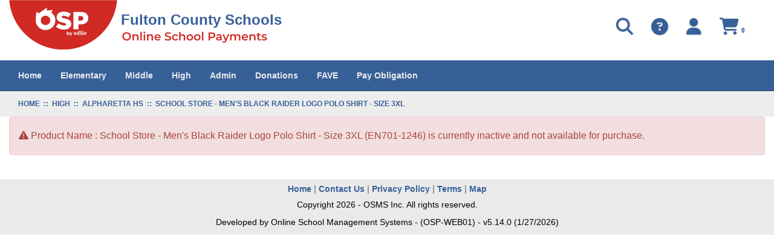

--- FILE ---
content_type: text/html; charset=utf-8
request_url: https://osp.osmsinc.com/FultonGA/BVModules/ProductTemplates/Bvc2013/Product.aspx?productid=EN701-1246
body_size: 40763
content:


<!DOCTYPE html>
<html xmlns="http://www.w3.org/1999/xhtml" lang="en">
	<head id="ctl00_Head1"><title>
	School Store - Men's Black Raider Logo Polo Shirt - Size 3XL
</title><meta charset="utf-8" /><meta name="viewport" content="width=device-width, initial-scale=1" /><meta id="ctl00_MetaKeywords" name="Keywords" content="Online School Payments" /><meta id="ctl00_MetaDescription" name="Description" content="Online School Payments (OSP) portal is a service provided to parents to facilitate payment for school fees for a variety of products and services." /><link href="//fonts.googleapis.com/css?family=Open+Sans:400,300,600,700" rel="stylesheet" type="text/css" /><link href="https://cdn.jsdelivr.net/npm/bootstrap@3.4.1/dist/css/bootstrap.min.css" integrity="sha384-HSMxcRTRxnN+Bdg0JdbxYKrThecOKuH5zCYotlSAcp1+c8xmyTe9GYg1l9a69psu" crossorigin="anonymous" rel="stylesheet" /><link href="/FultonGA/BVModules/Themes/OSMS/MobileMenu/responsive-nav.css" rel="stylesheet">
        
        
        <script src="https://code.jquery.com/jquery-3.7.1.min.js" integrity="sha384-1H217gwSVyLSIfaLxHbE7dRb3v4mYCKbpQvzx0cegeju1MVsGrX5xXxAvs/HgeFs" crossorigin="anonymous"></script>
        
        
        <script src="/FultonGA/BVModules/Themes/OSMS/MobileMenu/jquery.responsive-nav.js"></script>

        
        <script src="https://cdn.jsdelivr.net/npm/bootstrap@3.4.1/dist/js/bootstrap.min.js" integrity="sha384-aJ21OjlMXNL5UyIl/XNwTMqvzeRMZH2w8c5cRVpzpU8Y5bApTppSuUkhZXN0VxHd" crossorigin="anonymous"></script>

        
        <script src="/FultonGA/BVModules/Themes/OSMS/scripts/app.js"></script><link rel="stylesheet" href="https://cdnjs.cloudflare.com/ajax/libs/font-awesome/6.6.0/css/all.min.css" integrity="sha384-h/hnnw1Bi4nbpD6kE7nYfCXzovi622sY5WBxww8ARKwpdLj5kUWjRuyiXaD1U2JT" crossorigin="anonymous" /><link href="/FultonGA/BVModules/Themes/OSMS/styles/styles.css" rel="stylesheet">

        <script>
            dataLayer = [{                     
                    'DistrictExternalId': '',  
                'DistrictName': 'Fulton County Schools',  
                'Search': '',
                'OSPSchoolId': '',
                'UserId': '',
            }];
        </script>
        <!-- Google Tag Manager -->
<script>(function(w,d,s,l,i){w[l]=w[l]||[];w[l].push({'gtm.start':
new Date().getTime(),event:'gtm.js'});var f=d.getElementsByTagName(s)[0],
j=d.createElement(s),dl=l!='dataLayer'?'&l='+l:'';j.async=true;j.src=
'https://www.googletagmanager.com/gtm.js?id='+i+dl+ '&gtm_auth=FiYMx0vc_oSD1jpQsois-g&gtm_preview=env-1&gtm_cookies_win=x';f.parentNode.insertBefore(j,f);
})(window,document,'script','dataLayer','GTM-K7LZMLF');</script>
<!-- End Google Tag Manager --></head>
    <body>
        
        <script>
            function showSpinner() {
                $('.spinner-container').show();
            }

            document.addEventListener("DOMContentLoaded", function () {
                document.body.addEventListener("submit", function () {

                    var hasValidationErrors = checkValidationErrors();

                    if (!hasValidationErrors) {
                        showSpinner();
                    }
                });
            });

            function checkValidationErrors() {

                var hasErrors = false;

                let validationSummary = document.querySelector("[id*='ValidationSummary']");
                let valSummary = document.querySelector("[id*='valSummary']");
                let validationSummary1 = document.querySelector("[id*='ValidationSummary1']");
                let validationLoginSummary = document.querySelector("[id*='valLoginSummary']");
                let validationNewUserSummary = document.querySelector("[id*='valNewUserSummary']");

                var failures = 0;

                if (validationSummary != null && validationSummary.firstChild instanceof HTMLUListElement) {
                    failures += validationSummary.firstChild.children.length;
                }

                if (valSummary != null && valSummary.firstChild instanceof HTMLUListElement) {
                    failures += valSummary.firstChild.children.length;
                }

                if (validationSummary1 != null && validationSummary1.children[1] instanceof HTMLUListElement) {
                    failures += validationSummary1.children[1].children.length;
                }

                if (validationLoginSummary != null && validationLoginSummary.children[0] instanceof HTMLUListElement) {
                    failures += validationLoginSummary.children[0].children.length;
                }

                if (validationNewUserSummary != null && validationNewUserSummary.children[0] instanceof HTMLUListElement) {
                    failures += validationNewUserSummary.children[0].children.length;
                }

                if (failures > 0) {

                    hasErrors = true;

                }

                return hasErrors;
            }
        </script>
        <style>
            .spinner-container { display: none; padding-top: 45px; justify-content: center; position: fixed; top: 0; left: 0; width: 100%; height: 100%; background-color: rgba(255, 255, 255, 0.8); z-index: 9999; }
            .spinner-container[style*="display: block"] { display: flex !important; }
            .spinner { width: 40%; }
            .spinner img { height: 15px; width: 100%; }
        </style>
        <div class="spinner-container">
            <div class="spinner">
                <img src="/FultonGA/Images/loadingAnimation.gif" alt="" />      
            </div>
        </div>
        <form name="aspnetForm" method="post" action="/FultonGA/BVModules/ProductTemplates/Bvc2013/Product.aspx?productid=EN701-1246" id="aspnetForm">
<div>
<input type="hidden" name="__VIEWSTATE" id="__VIEWSTATE" value="WIwKO1uFxUcRGdTBbWXrNr0v/wrD6djREYxudUwX546cNw1Mi53Va5ULA82CsXE9r8V++eDpxotTmkb2FTTKtGvdMvXqqRMrtp7F8TzSE6u2CcbXIjih1dlC6PtFfk8o4kIi/X3BYD0+j3zmSndE8B9ZelX+x8xIhGey2I5LEhq4VtXIqUeWKqz7jLyULDRHR5spE/2+tRzdl+5kriO+VTfWrT80kWJ5xG9GX4tz8ldWCxXOtDL9Cz88IQbyMOHlxaFJilMQK28M8Km+ybNdarc/k1y6myrV0g18mv1z05MCpyGkrzPU90U2wiW8idSuqrOoidk4HXKwOSKMbQEmn0BBwteJ8JHvH69rTWtQOh3ccVJbwTHnuXkaSzJUxMt7Lppeh6PQ67mbdVgs9u9sUEo2SurwafelfGT8Snc/NLuoNFH4PIZvjjBAuTcEJr/3jVDYUrjlNzibmo192UAZbVO+4LzLfh6/Wz/ftr4Gt9yAIfMvVjXhU/HcsyaNUj0V4fMEoc6i62xLSVCABRMi1eqKunspuZZNHHuxElN6wu0Z4y5VP6DmQEAZnpC0wJ2Tf6KJdtvYpGjNhh3Iy74937OejTzR3LIr15DbII6PNiOTqYSw3q2ZZRZPR2v2QEDA8a64FOIy/JParzbHGrP09sO1jTB84351684t+em3NHPhVFWx+KzWCV7kivjbUwBKVUV1XobHNPprrA+aKxozeOMMYngUYKAakq/n8GWpah/cYUSNKWUhh669+eXYiR9voaQBqsNma0zea93LY1L90Nrj5XVUL8uo6CKKVPkyPx8QLEhRN7OwZ5dntIJaUZSaYKXEHMqrYlT3SaCDwwe4Y9QA0ViqK7E/kjwfG2anGtEP7HHkqbcP+3qI2sUkHAysKFKTnfrCXyVFV9z31aP76GcORWjk9KeUw6h+O0EUi1KmTqbNPAlfOeOUK1ikAATELHKL/cC897OAY4+0cdUeZpM7UgPWrMQWdduLLOVtgJlT2yk0lKhNkcHd/Tr6n6TfFCRM9E7gGyvWPUQWBUM3Hx19k6aj/p4umU5c26Zy9NQ5mdeJtTYt0sMYzJ/EHIL4JSjqemylkyvD9Kq9sCL1q1r4i8i0EW/t8WjPJhf9qZjVXmjkDGsW/rqIdVg8NZ+i0WjzvJ02U1RlSEXO2T2zeaVFY48EZHtS1LSWi0HmtwZJNPcyLB4z3m6uC501CVjrQR7+Ml/yU0/IIEMaOrYEb/+lbleJlE/liNbfxDITgPt4IPyCBsNrGu71uIiG8dguzFhM/1QpjdpcjAhX1cWh8+hSm+hVPhObm7lLX48BaM07Lye8NFPjedNkLVQZG1LohLWf7Djwn4Xlg2qQETApGoAxNT4M/W/1HES0udl9uQ+PSd09Honq18KmOWYoK/zSh0Dyl1CcJh6PqpN5PqPeNudgRPeYrYa+tl03L+tnSJus5bgElJXNvbYUlJXmEKweYDnOCGfXy/XAsVqTssB4udXboe0mQx5wQa/qFKCAXUMDs1kZ0syDABWMKFyU7HdVpVSWObAv0y8WdsLzJiCDY/QgGFL4D2wg4FJrzRmEDJisp0qcaAhHanPXvtsRjzZmfFNwt7KOkhvyg0jqiE0jU8Blqm0Z9iVupaCHLqxpQZhIWSoDMPQAxGfcObHB7Fhw8TpqgaWIGrO4y2Kk7uam3tRh2uGElEMIKRUQpguT3d3lxmFH08Rd2kOkZ/wmwSkFqgbzehwvxaTjpARBkqmZUIqm48sPMlI1Skau8g0n+AdykhnY8/9KPZhAg9k1q5jViAk8FYjSRC/s1CvGOlL+6+RZFtv+KbuzZ4zPFbHRW5Br3GpuMS3GZIkPUT7IatQhGVYOKzj79QeY0DhVTFgL6Epl9NmpDL/o2+p3OF/QNhFShsuMDkobpoGkABBeXem835qDzYTzWR8Jq5VDwp9xhR2Q5Oy9/LgoLSxXZikZmqBXL9MD09m4xVsbgQDu1KppvV7o+bZ7J5zIUdiEyV0/UBoCv43w3iXjfwdjSSFvQKIbMVeADcD4iVaQQijE65CyCwujmRJTdfXY22SC2JYUIjZx7eWr9DsLvnqvQX19h3LN9oTmlLdO1Xdb/Y/XmxyZv1124FrhLl8JiIzZH/vrRmBM5HbDCasRK8L1fnyeojNL3A8SFSYiri7wH1nj99hL2bG39lt8gAhScaKAteuGdASSBwBFILQMMQ5nLwwwax0qic2nwUJbX2/HUPoUdE1jWJdpw/gLVOP2MRC9LJoksC4WSND/lSHMzrLPq4rZtXnz4A9o+tB2FRffoI3HhUMUks/RlBxUbZCgdbJJmT2bCrL7gZ57zrOH6gAXnaI1lmVSwsrTeqLH4xRJIHui2rqbDqrGo8Z6T3pfhe1+WVkxg1tLpAuHytjpXtlRdkb4FYdwV2FZIOLI7oQTF98e0xW2svzVwkIdbiXMS1Qf53U/yldync6/AoUrWyjlTrQzTwEKCFsPi/yuIGysGGf4WpEZCY0YRe0GA39Tlsu+eH5sxnkyLJBvdOBJBc9sOyz4RBhux7dAGF0JSNzHAfU/x0Ow9QQTuMx6eeveY9BEERZy3hshfWxw/jMHDpGPnP00q1PsXWMRd2sAEieJIv4/Y7d4XZb0orY6Zn9ltO+MCd/AN7ice2H3qQfDHvjm9Bf78k5T5IZA1TSiBJ1ESCHsuUbtYReupLExE/OmshgOg5JeZ8E7KbKHvFiJ21udvE8REcDA296HN657c61zBKicES6d7xh3QnPqU0TDLF0u5pZijbZMCxUnRUIet/OuZWN0/j9CZQSwpZXLXlPw/eRMC+VE+7y21spr5qkdX9Ygp7HTIXYhJe1T9Sd/IE+5AGe3nQJAYMyTry3TAUnQapRPbIGguvBcCsEG+OjWc9R58bk1rQ4FA/m+teaKbk3jl1vwKT3lcSadYP4yNjt5/4ocS0zjDdldeJNVgtshrOU5NwlznY6s5jcQPVV8h9Bx7AlUTrGI+FM0FvbrGn/f3cC3L0Wh5IpJ3n6g1RpsvC79xsr0VUrYgQMaCpRfB80KKDCf3WUPjYCD16T6tIIcFq5ISBU8U7FLootCA21wgyN/v9kUBT7E5IoyOPEhy7bUHujcwDMYfr4ctc3AvhrIDG7Cg6s3Wqf4ZUkvSL8aTyNJZyr4EuxW+6a3IR/vRCmnkKh+lTvMY9qaojcKedXHPb8OPgDlBrny8wctGVvO+Wt2jJ19vOmsACPBhNmQnoVLizyXfkA6+aN8HKlDDH4VlP7tel+qSiLGW1kiWehGifHhuoz/ifJABb0Pkz8kFiGTFaxWmqX2sg6j8qxj7DV/SRFrDNml3rk1znM/pD9i8us6E+JIHZ9Nh9KRzVj/5ZllrYBTa/J9OYJxRiCaEPNGvNAwcuxZTDeQwg5pfjR55AaNSSouQ/CocGVpJMlpkudxmN7vLB/6sgAe+zeKqY5EmwrzC0fTNV37pyRY3acoGXXlS4uQRaPCATvwQkJzA3FXcBtlunl2IXsx4T7tsw4bv7sPcolcIbty/80EWUpzgIV7Ax2qqVCRLYqg0sW1wewaexMVQutl9YzCZLunhOBUj71Y1XwAs/n7B842QrjJY6DigWSiXwbjDbf4Y0fxYJ4hX6+r2VuFLBjh/qZ/IX++TTWEoF5iMnb/BGnW0obiP32C4fZM01HLdACZsM5oelNgutS74+Wdc/nJIoElhGmfXbgOS1ZhLemGQwYsVkE7k2ni1NOs6y1xRwyh1BhoxIxdWEjYuCle+KSsJd7Wx8jYmhyyTqTBuP1PWYTGCC1jg0pBcauomiR7B9jGlsFbjiYJbmbKWrPPQbzw399Cmo1QBxdVEm2mzvWLNTWJTQFVy0QMybXzzQlVpVO76H+lSSUaGml1/QGfjgQbTdPhjgOdhrGeIKkahlf+2qXnJxUA9IeQ2jvajgWwU8YjkqQtrcdGlAhIY8rO6O6u8AgXl5PgEunNL83PP/ucS4oSwjAWqu6V68tYvuWfPzLIsJ+KY1h81dA6rQr6QqELkFe/Njegic9F6LiFfEwbOIoIjm5jEeezz+6pg/NWnSmLYrxbFn/kMGxuAPzJfW52YCFbN+auWiqd0t1EgDPJaQKfo/J+2E728LbSsCNkJz67fdnqGwe3ttj4yTAMIgng0Chqu13v16TsKbMPJbze/SSNOIudymintu+Lnms/tMSgybpY5v3+1+Is0sT523j/Lxg1WVLY08SN1G2Zm2KOYJhdzqDMxW6Oe7J+lkpQ3HAN0K1y5IfGCp0iAMrSxBeDsuiRitv9O5sFLCilvQIsrrnn0GHSFh4Ng2VuBTociYliB5Sghh4/lpaiWDmqSBCInzkC02jE2MYLo1lVBRZvvDP60FUbR3WDCuAlQOiWQzWud7PP2JToOGbxdJYTHENLAm7liFU+TTtQukzlsexEakWVEV2YAcqgFyhaYMRUsskp/g/69FGWruPHE2+Z4Ha0bJnaf5lXxjlIBIXXyM0ls4KtVYJIdnJL8KnCUH5MWzkojhMiwvro5O8eAuxeQrEys9dtbY8rGPGAhdITBHkNZmJKmYw2oxgir/CLZQu4Mw+eXVMJ9WfptHzJ+YsH3SU6AdR0QmTQo07PCL6BxvAoOxD0eQ08tIEDlXv/OYtmxw/0nI/mIZW+zw6RvypQAday6z5nSD6KpA1eQQh/8VznpWXG4PxeUcxdGtkWhuaZHQT3hIZ1v/kJjWK8QPgY1/XoHG7E0HsXJjEI/AB/8whNcX5CLpeLk0eDAwe5w3NMXH0tJfSO/EFQA7TRhlRFsl+PWyp0oE+L7RbPttr76a/3yPjKnpFAIq9F1Qq9GbOsbLBj8FNwwqqGjqKEIw59YJQyr9dF87r0Be/8a4X5oTlUhCJw078Lj2RVGUWpoUS2XJYZi6usnlVUTaydsM8KI6NVnMovjRf7t0Fvo9pVSFKZ0iSuYEFfGIgzJC8v4OKw5I0C6dB1ayTN8v0qHp2UxRSLPK+L7GHV7EPYC7+F9G19LkRv7eoC08Eu6N3mhu0GwNDishi/lL1GAOnCWM8UKnpHrkQeTkfNSt1tY/9E18Zr9VA7ifiAv0XztFhiIM+ncuXfXEkYFOZ7cA2/D7mDDYQtwYEdyxXS0IxzeEJTT4fF5ScGo370+xuzFGleUF9WATJ75jvpQQVs6o74fEFZyyCFjNbZmnTrp3Xki/L5W9HzonSfG8AKflSeCv0jUxvTlPYHMkM0IFbpk8CeBxve/h2Rcwqseo3i75/PA43op1OJFisslMBMsQsZHc35oomZnPXurbBF1VDGAjzw+T1G19lv5Sw7rqzI57PwR/+ne4PIO8FzXlvgye8Km8AY7NLBIEp5pEZ2OpMpvJZQIf/iUNBSIdNm1WFEpF9mqaMuJVs3kOwSGUjXB7CoaBM+iUoHypcWEZZm62OfoW1K3jTMDoogXH7NWk/J5s6gV2oqVfhCKd80lnRNX8gcEsT32UFNjD11QQET+V3D4LY9xUovLG74+gGt0K+Sm5sqDuYTX5E95ahXwnqb/mOX/i36+1KWKNl4ryym9uLtoPk1q4uUrmexFtbcJw83SWv0YDjyEcSXaFRI5x2iuZIQI127QlNgCiPfrmX3pvwfvr2j5VigRCv+Z2gn5jnFJIDWP2dgccM1D4lrUKSkO1nTtKVOvo9adG4+m+CJ8aMgpMfowkbNr0PwMB9U3PbpUlL/CU6ApE5oUMk6FsHaQDwR5DqUDIbxsYjtG2IPzPpr3LjQlu95xHo4siLnBUgHHMb+TNiDVHsiSQ/[base64]/590aVUfAKN+f/CCuPH7xpDdbPRQIqUT/5H8FlSCOBbCIh+V+Zl7DBL8StE65qPsxlVYIdNGr/AsXXVq+rRsBjE33/nRsw+ahJf+m4BIMr1p8XxbiDpZfBL8YU0mOjSbuBB88Nvg0jBx2bryzcCVfyNVSGzV9MFBcITPYDQmDZi3XdGHqnfvh8Koor92gMTHqUdPoOo6e+qYs9t/JQYp7yDQQoh2RhIwcxWCoxZsGHDBDK0GD4ucAAk7dTNeNFS5w5Q89yKwSVrBODHBfaY9C3dOQiUVRLLWEvRexxOL6UEZt1b02hOqTiBURIHVP0G/bOJ9SDB2vxJ1lSjCiX2S1q/thvKxwAUgYLyoTqOuZW8fSbm43MSmkjt7w9SN1kMn9a0tY/a30BDSL5+V7Ls7MPcMB42wLseJOWaytFyB+NtAiAQrxRE4oV1u5ZkKhVpDxiDS5GKrPkNaattsD58SO1tkIw3dRY49qC9GRHqNKept6gCe1kCgexwGqEPZI3AZ1SIqN/EN8N2ZjZGt5rx1DBsJpiUIwbRMc4tRU+HFPsnd52iEc1ZW5wCEX1g99BFFYCr6LkpyPUo+XBJfAFipbbhzfnhwo6SEXg5sLiFdDz3B660RZN22BSH8EB5RfvjZTcpmmuX8IUg2qZ5Xhz8z7DuzgRYvnC/RTHdHAaVT+yQJZYhZ6Gq8CBgpV+0+mBB5Gp04vNVQLjasK8GL3UjwYx9cCjEgUS0f3+zgmJ5Aj8pQft4D8ecvNVS6SOTM0+I0z3wC9TzvJVr0he4nN9uQ71ezKHxZVSHi00uETEjtaQCBPQrDbRWC0J/Aw4wvuUwWMlfJLkFNvwZuPTCEphOboplYXM55f/[base64]/h+FEMvI4EAhzk76OF4lxXmLhXrXZsmMLBXC6rfKXfGndI4d83nr39RFf4aUAo27800RCZ/1f+guGyscyAQcVmayDj4KIdGdkn3fufFk+3ArD4wGf4RXkrogCsTQtaZuad/ZaKX5kMaSuUg1wqDwn66490hU5YzcearZVK8hfEvT/5K0V+p2FLIiet02urNhkZhjovz8XqcKeHZX3vdZaorfSkGad284nAJmGo3F9kq8nXgRrOXWQTS2riTQaBz3zqodW1ZdLjeZ6g6o0we7ND7Nmg84zTuxyI0mrgrgyPU6VdwIHB+U4I4pBrRFnW4GqeW25Rr6JmeCz/5iviSnOlUN8jVCtlxF/JEYL+7g/eLiEuQBniv8M3oCdtKQdW505zOyWbITPzrG3wVwFym6EZyE1LdpVsFLAlS+WlSX9sQtE99okvBgvd4hHYuwi/jzaQ5bjf5T9GW3NJchTnXKH91i2JpRE7P7UJNSkPwcGue3QidimcOEoqTKToVx3V30qyVN08P3I/Sp1srWqhFOW7zluB3/486tsoyK2Ppe6gjVEO83uAUNJsmVHw3QN65AGTwvrrgaREAqlKY9Q44bnhWDIxisy2/O5vKmwOoj/kPsq89IEd7jqJ/[base64]/L4PfQ3+7oCnGEKHBPAjRUl/I2oopLqwr38Gm1x6gdxb4XkCLQgKDBtBVFZ+ob9Sm0Czrmu78pOf1JHjkQy6FwXXa7E0ZnjtKCMaoyvtMafS9WCFQ2p2aPwZ10PX3UsHTHTgnGVG38EDGztuGorPMX2iku8E7jFgsYovqdAynFPFoXXSRaAEvFcrxIWtG/TmosF9jcKmehz6E7K7m+s6ZASSuhNdtoxgqSWVFc0nn7cIQlj/DzntiuIheRXuBjwXPvvKBvDlppTiyrP4iNQ23qfpdlnAnk0WhJx+yF6u5T7f3/RJWyWMmK1wDs0b6Vty/veWEetd2sB9f15ITFp9em0ugh+AbO3ZmFbOKwjkxPkBJPlDMvHERtYo2PjPd01v/h8FUdhzw3x3fd8tMAo3OOaqt09y8Ib9bm1l634KPCz8DFDe20PRsbjoERXyyboWis6/CPOGSsYYg63VmYOE9xESUgBXVAYEk4jJmfDozT7IsYjAQwRwDZMfbRvcoz5fzxfwepKCMTgtQhnQTgcFYgXk18EFxXP7Ea53Y1te8Dm2O2Sa3iNlAVKj/CDzQ6D1NAHrqJZ8rPFWjRl6dfalCa8XyBQzm5G58QQNti8AoEqCo+hd6MOtFyIJtW+TeK8dBFCu8BMfrE2OOsCg5WKduXfJC/Tgcl/T34Q95ZMjlwCudt/1+NBFW7+hitTW7YseYq/pJW6XOc9F57tc7JnUuQ/L+RJza+xRYV7PzYMA+OviyCQhvD4gnQlgFGhdJj4Xgsx6xgvgTyh5xSQ/YMlCoeRw+Zs56zjnrqRu8kG7N4odE5PTVsceSezEu5Tl5Dsyx4UrbapK4Sq9Nb0ycTDMM5R9jSFvlNqHOdo2U3cj4YxseTeqwBWrjDEEsGif8NT+fTbG1Ch8qTfEY5cIuCIEaNOI78fz+mIUmwkfJGoQ11hSm1N6O+Fi1O9n7sQkCEyLTVr3x5biRsJ0iMtbUeR1j/SsoLDfxz1yfCWiqp/+ZWdBp1favRbFXsEuQVgdzb7cXEF7q3amdQsCn6UkbKdnJf3RAGP+2WkOoTlUwLk55Ox77kNYWJCsUVOC2fGnmgMyd6bg+GImIfEDzBO8YFVUlNZyJAu22F2ESPejNR6g9Ij7VmKlY/q32N0xbOGOTXMvpZtaGp3P4TmfoggbjtbJL9LFLi/9E5nI0ZxeLKmqHkWLgE5Z2C1ixrNdC5mO3jlujlZ+vvXSNOpbsCJov22fuplLRdkV8UiqezO3sLTEm7vL0oVn18VHB/WsqI3PX0/1Mlv8tz3GWliZPLekhXarFjrF2VdCWSFO3irNyMWsr3984AKVgI3ZkUbysVpj4u4eub/VEz3kerpFiTwCoYpdIoHtq3Hns6tOmxPXOlya7pkk/JiPQQlFZYRnpS8TPfn5MfRphqPkfrPvZoPz5fQCtIRCHBuSrYH6dpOewYrvgVVfaVWQ2oHjeGboZ3SLY3+EVzOcLHbb94yI3tnWlLx8UN74d84iSknfZHxasY+i01lmPRgze/dNE4jcQILDDP2YkMbvenCRCqQdW075133HAkE9giKGk6WRq1kVr4FcIkYIaEYNgWEAIPhMtclEhsngjKwMF29Fxk8yfACYrnwDDQ+FnpehzLC/+6nZNLkC9mNloWWAXSDiG1wijPKJ7k9irzAMxWsF8rsrj62XbiEpz00VUMc/TjfPGOyE9Kf8HoBsnu0MV/GyRL0uygV/RWKEqTgjtD7RM3xCzWulbkfTRf50z277ge3HHHGb1cbF2rdtms1nsDRxQYIiDZ3vcdba2kv3JuJbBroKGQjQp3sksBAFVsEj6QRqfbOMv7BxaqhZMgsKrWMPjIc3MpFbuIYHVjhSAGpCBB8bKSqgnUVtrZ8BADB/QGhz1kxRgFiCyZfB6iDcgrq7pqaKUMVI9SDH4FJRVa2KlpI75iq7IL1zMXHZi7qxNwKBAkgaNy/KdKD1rubIJ89+1Fnybd6X1nOPZpZA/yRWP1weyM4rH1t1VjTzt6T8r5yDhMmFHYbc2dU4MVdFI//2S0OjczjAY6NHidS8B456GIDHJTZkHnM8YsQ9mUOeTvFmVf0rgZVXKCG+sB8wsh/BIKg4e5ZvMfkoxhuNdxhOvlH+F67dgu160VnNGjsyV7DD4hemX3CmpZw3NycE+ig2iyAp+dshoGMwb+HTRl9yn/aD32LTExiyDJHd48vM6uZY5PnABya0Y7tqtYyknQF9+DECbyEO/+MzMBlMSoi3fpLs+ytbMDL94tf4IRIhXeQZLxYL9PJGFqEjGP+CC66zWadBJo80Chi+HqX9WTjjBYi0udRCeKMEUcDJW61IxXr9f3oOQBB9Q01NEm/Jr5pdoO4MZi+hOKB2rnV8GhmB3oqwrnEi6IFTUpNmotEbN1XvaUNQP8ylODdTOrU33bfc38Nqx0hfKNS9ZJh4wDw2OU35DvEVGdgELd4YqkYG/FZfXCpKZHT52z0QGENkPvAX1em3/CUgU7N+JRsCoysuYOFcSlb0xsJFA+1BSMHGCML7lklfYwenzXpqfRyJLIOwVQe7vBmc2Jvb4H61TA+MO57Bdwe/I8nzIpWOaQ2fOhX51kAlQQLN6IYtWEuatJQyG+wWbOp74cEdmu6pCP94aOPb43Z/BM56E9OuLFIXdeaolZppkVyKPFh2LLzbcNXs6S7lulkqMoXPmKtr6RBrK5HxE5orfssz3Z/z0Azb/X9VEh+XNfpu0Mpl/tWcUU5hz/+TfAElMcTV+T/1J24COh2+RKvZSmDgC/Cfuylv7pe5Ni2J2DkmEX6B5pUaM3knNjawAttTb21Q1wFxKDCFe+lzqhyedQ7DAc0ci2sH0fx8Qo5cr3NSPTvNaYcizSOWtjJTE8vUDQUVWXkyKJYF+nddYbJpeDBKjYP1zJeUlT3C9mUTayJDDnAwr9THYGtJt+idp40NzkT5gvU/daK/FYo80pUpswsLOIvJM+KZY8pFWJgJ3FpZthPQ+PzqN3DlHjR8fwnQJg4Q3VFX2saCpqyTkL1P2gqXBnkbeJWWjW+fA5i5dpc1uYZ5vWrrZiBEgH1FeMWFUCg5xPASAWw8E16Ob3vbOu+pImfrWhveHrBTt0joUNZ/K5TaN+8cX7TyisbNRthOACKLN4nZmZwlQ2ygdc0SBkrnBz9BVjQucRTNpGEouoze8yIF+jnMkNioZczudEmsmikzGirTY7YiRclSISc0t2mrw8qV5TM9uWR4sKR2ryy0IzwvmV8pRMpzvtF/D7UACsWH8h1jbLz5BldBpOKAMaEHtM2mbFCq1EivcEPQZgz891MyGMvChhD2007xPN1SXLFJswyjFe8vHaWEZ2SRPg9qyeR59IhFAKpPSRis58XHj+9A1sEHbxEWPYaJI3+Ojk0SRZvlJGXCi8nLqgTZgR34vuSp/9J2/Wg0Qwz+4fPQNZUe6DY4K/2/hnDpskcSNRDkvJ11YiBIvlgFI8supPpC5oToxD6uBj1IR+8BeeoxJcXEMEe9w7bWIoiFbJJxyq9Q9u8VBFilm+9hlFoWaqIL8NdH+NGZ0iFq6cE4LIl44fu5aV5/[base64]/RahV5u4LuvcYfwyL6Vevvraq6chshOA6y82W8eH+sngh8pu2/E6gKnjqA+MA2UoQ4G2Abq5Vh/AiA2WLYD9MojrLw3rdpfyPtxk6q7WRvskhBxnOYUTm7thJ1amf4kR/4skoOt5cYhEVhVaPBjMejP1jX6CnTjVcmAqDtJAIT/XLAZGLxkOLpvfHRo4J3Bxu6mpJbcFbBpbxrgvbtWNQX+5H9ZBbxiHJA8ROsPuDZRB/251zCbINIKE5iablduF6C7EouT4RR/Bul6dCV1r4ClYVsVEe9vaeryE9gllqSh9vRj1owKrQFfrRJBiTMYuyf0zwHuRUkbJJcelgfDIobUDC8NsPbpbl/lLoDvYg1HsK8PgH5C7Ul5nFD/9Jp3cW038cYvqY5gfIamJMZCSpTjaeQJhxx+0DlE0B3tmiwYNBRLojMoPBwTDMtWJ3LpLb+pJ+tI48FyOOMdWR9JmNYYM/zgiZX1MRzrebDKDgj1w8HWxWqpuVxh+u81uqUn0K0KWV/on9sORq5Q+9d/Tb5ZnaBpyjdbfn9nY4tmYe36J4V+osXF1i7vjXoF9csBQ1btm/pBn6HU0p7kRgufiX4KuRa8kULHe1o8dWgrnfDw6bySRtYpC7YqTrgxBvO8BOA3KH3OTa4xftKKypY1Re4wXIcLHMEMlo+8+N6GTV/P7KgO5Nbs2iL9Ho59REKLUIGQ+n+yjd5iQjAa/uAlp0XnScCd7JYiFAzaEhgVgyRgJkn1TX/zgNBWWBWi5142+AD7VdJ6A59rAE6Zmpf9Hc8ErhMIY598z4ZSXeXknS99E1Q7XIkDoo/BhJvORquR+6kGIWnF264Rw6wqJbP+m/LdO3I68mBoodihGrSIQQN+u0nAByfSGbhH1rOe/p/0D/2sIFIQ1H+5U+eynS6HwYrUF2kTZZq6nhq4uneWoZPgp020ZPhWrpiDCUKreEL6wteIfgBZIDQqyaGiWCy5yy/t0AqTeMqWz1TbDyQDu7QgmQSCjcb5X4v/RaOincvwDyQ4InTbXPTtIIkAavkNyBdddAwr6ki3I9nSyybfqwbrxXHSrMxcaQWs/O3imMHt6qt+LbnA7/LJ3qTP+y6wpUymEhxb40edZjc1UoWTJE3pCNlnLBLL5VUDJTIZ6RytpuiZIPFwgpiGtnYJbzzR3zLo6+PSWNnOXyv+gk/hdLsbSMqd8nEddSCmySSUw+x+zrf91W8yGK+0QLmSOBKqdiYmiJqPfwqClGrN5fe/acYgWAlruhyQ1t+AKfZ0E3pk6A3eFfKxlkfJORl63wRNEgSTHIf10Au5kGwnnZLO6tU/F9Zh0vPaYiuzKuioQzwog+sjLF5v0p+8jkqzRgMinJQFU6zVn+/[base64]/6CEtVe+R0naLrJ+GfcoKeW9tzjXIv/sVxRc7mpBBzCLzOzcExhuyuAloRJYj4T9vM7TbXWEOaLd0DlvDokOAK6Q4anaZf1hnmUdHFz63a8KyStKmm8yvZPmhhrhM990IF9Wq/1IJ6TZD1+yMvSxLRJ9xsQCTvbiXhCme+asINMGjSySv9cPvL3AWzjeFS6IasR6PiZ4wPdJGCmM5ZlTkoPdRbq430emcyPocE84cJNRC9V34HF9F7AJv+aXUhKcF0b98Gf4JFjRQNVIv1AgX+SOEITGlTPZnrZhfcbP+znNhyZNAfusv1S6H83gKIJj/mHEfuSwqvRCj+MCDrTOr6dlkKLqGgzAjGkbepugDCscZel2r5nBK39Fr4s+tJnGMraw9dALX+sSw77Nw8gaYfJIh+g9E3E3DfE5sqwyBNDYGL9zrdUR4JzZ2kgpbSoL+Rf+e4eS0Ab5cm0zlD38ljk/CQ77DTP433yx0RROL0KCGdyQWz32JzmxZch4HRdg5+RwxZv6L+75eyXZ4/bI4/3b++BT/l6eYZjWPWVf5Y9rHgvECwCIZhBWIwDYMvkMx8KwUvVq8DPioo9pmMAsMuHGYpYEjXW8V4ncTRP/ACxhO6EuTFcbFKL2u6FACYwx/2hLo/BgxGn8Ojll0XHzCm+LU3HiRrdED6qJrephmh4D18sLyKwv9Pp3ZMU8d5WFFIKzAZo+raDhzfrqQGv4/QUTmtUyin6GmK7+NehT9MaYz6lh/m32TSkwuaEvt8cMWqeyMTEPthW4xxrvTRWJnxh+f6onjxad0UTGJ9BHlLyQTKElDfqmgEUmShuqxv7I7il2AJnDb5L3lVbQVHy/8PxCxN4rWR492ou8a+3q/voLpPqGYfQx3q0Jvlal5EMrLgRJKAe+d862wvPriMJgaUX0XcDHv8KzIUoJ4VdKo7gwzGp82Qi2JIFXPBeUZFjrwGtPmtl98n3mT4F5dDTODZWUIB1go50fvzIgNXabxjFqgkqsUNRjVyBgnKWxhBnD14Puxr+hGJTfOXZToW1e/jRfxr4IFPOEFuMcVr2G5NVHJCyV9nWPjvnemNFDEhSC//eZIQtdWON7pHQL9k6gtD64MZc2Cemyj8MUw1xrvvX7xFGbqjZtvf2aXopb2eEEiPUzyFP4xb6Rxzt0yOlZ2pPxPN6RFQ1zcEb2ut/XbMF7dlX+PN0/[base64]/F6RLnWAoZF62Jomoh6Xa/a215LACp+QPSt9T4jkEzDiCt0Gz+iead7E+KS9YB9K2Utq6ykztJFmxo9abaA4FKPu3lUWXRyxhfeu9/xNY8/yDAXn+M/SSjFdKa4avVsZtX+j3eSr7d3Sx89qSrWkzS86Rl7b2sX2WwWvvRBIH8AIhrPUY6y9ROThDlzjJ+h4tE6hUcs4fh85tQRH+Ygqck1p/Sm30qFTn5xFVA9DlwDuVcREC6xHhQfsB/HlfBfYJF6mDSyVqC305KwzA/bbQJdolqJhq/asqt2EYMVnFGovzMoAChJOxwEevWNt1NTaQza3CkEjv7q6ycPy3PLOxKlUADQHzLbUxWRNp1grIL9AsFazWcRK0oC8tr7Fwwl0/Lgt2BJbET8LDdfwrM0+MPJwCTc2XbuCQ1szuFAzEsueV9RGKNc9bGwydsb7PYqpuebay6k7hrBwojuAwtxScZ8EVaabnsDmp5w9cEpJoHsVEaFissOTfUPfMU7DGupgz+3OYhp1C0yV9LyXtL/QhH3RqSyHbQtaVJ6N8oPEUCozQm0LchmVSroWxj7iqJCokVH29hwO7rPhx0SqewAj4wFthEWcnrhcbHh/NsQgg2dvWSBiJ0YoW+/X6wEPRffsXk2eePst9//YZm8e8xnLheYqGXZH3qdfNNeyiIGT1Cgdj88o2iV/6c1ndNdq+MAyE4Bja4q+FykflqpV8vCl5XnmL1XtWG+uLprqzMY+fmxIpbhMmvkgLC3F3ea3o8RpssHrpj/EQdwycIm9Wr/mzcpSLOHqdYpAVuR5LFG8gNGASsYmnalBtMLhNRdOdUDhxcenFDviHlGE108X5jjS861hdvEKb3Jm+ViKC5PGWmLUAvb0RcPwmtj1iF3bRDb8PyJ1eJB6uh/+6Ql6BI7sHCzc3qKKovIE6zJTqezr0YFaKodIfvUxplAb6CQ458P6VehleBVkrk2/aTe6uB5rlkp0uFV/ZZ/BQa3IO22/38kKanQGpQnc88wW+tiLcDagoQy3k0E+MRegynfwAMR1VcZtV8rjmNhj4F/FS4tQseLZbU/XZRRHeK/7QkwPHFI9JWOUHEBieMgWqTdRMXlJ/hx46A4Xm4AmcG/0iwKtPqDh07O3v2GirOUbgBarnu5txt+SbSPK7HW9miU45j97FRsc88LzDvu0QgmrQDzvu2y/Ptni4ceubpTrvwRYQTeME8xGKL9XhppHwyMIwTbny5TvcniynSnQvHrJ1/PUx3OJSFuWMaWzGuu0/TVCn2bj2lhomRyjyRS479aqC/4UFwd+wSLJE9/JP7fgOvM/bxFrz8NMjIgXUGf5klxfLDURdhjD8ZdAChN7U4q5MhT2HzFsbMa9W3TeXk5peMbE5tBnrePlDAx5SPWpMlkKTkgbpLt65s0t11VrLsIaF4w5AAehDgChBvXL/XNQ/1jyQbcbMTBEmX5WNarjeFuz96YowuXPUWN54qE9WyFmgi9+A0aR+Ko/Vuq12SYAmjgjCdzWHf5ur/XjpNy3ZMhf/3H2uY0Fj4TAqMI/xhDmV69zgNs6GiHrzJ1TomInjL0iAWjjqvqboAe4AKOL53qvmnhbPLi2gsxdqsESgVHwMDoB6B/kEjB2tfL/7gYXaEKjh+wRL+9yTlyM4sAz7lylEGB5Dn8hLWMCQsqQe6Jk+IHEaPrvq9k2MM38CGAOflgPVj9EW74cJoXh86XemqJkLDZ61pC2TUAqtRB/SPOIZOzf0XGUAiMfg+BMJKLJJvfBJw0Xh2nBsEplfNeInzVeizUiCt0QTD/ICFBYjnpa/YS/w7AUKv8SrF03JAK6B2movdXVEXr4GpnKxhxOwzcvUzXznY+3t8pOqfnE1b8VQB6cdaRoM5+NmewkIM4fAUDIBCfi6EXsEicWfAt8xFEdrHw0sCCkDaVdOu2KA5yrtx3jVn/0NOZ5VGd/ZDgnYf4c4uka91Jd4q86MJL2LmT4mpA4rMFD/H9tqZknkIix9OdIdD/e6JH+NdR1c+IG0yzFQjXg2aZ1VZZz/ljdxU8XGTbxc2mH1O5Qk/h5qm+PqTEgCDynpojFFCr3pjDY73UPSAB/7BYqab6mGYBNxFy+OHow5d/filTbdwwIXo5Uq7zscdTeyzqyG1+KcqftWamS18urfF/IJAwtysTai4GMH7TedzR5D2L0wLHmxK2BFJsxbUyiqZbkSERmaWwHkLZr5ksJWAbe8s6k5TR4P6tB/IgfhSfsXGoehFnVCzy+8b8tF/TyOP5bW/utnNCsTrvi18FV3Ti01v9MFsvaI39ogcsRAkeAMk8AJg/nbdUPpp2U/ucC5hZyytXrobU0loWhfwo0ycV/Dq5Z9MLOPc16pFL31hHKcvx3NO4V+1pdVIQkPYeMv3DcYijTQe847AULXTvqMTZDsmwScS0aX0yV8UjdKXidSTyebwavma2TD8oAi49iVYwULOMWNL9/gVbQrejJdbnGRlowe1lSrhL6kjyu3nQi1743wgWt1h05h7RhTT1IreLOwZTf3FG9hjqrVBDETHxvAnbMFgbgUmDvIut4e3aX/GJiztAN1cUS/o97Ku2Sd9WM1h5HlDBFAgrSGuK8CYttUmitpY8QbmfuVrT+iQxNZtfdTq5J+fRRFoj74fL1TSXwqJRwbL5hMb2oTpzy3qoe9+bfiiv3RJ2hCsNh+xOaKOBwREWePbueL3ExQBfUpSNnHlh4QqU0BBFOpEY9Wl6jIUGpvRFj2H0Ge+OsmZ5z5CSo3AYLWMXKHgsL/I1GEptH1jfGm3NPnVtNMNiNBC9KQCOuyPUIDROwYPp1C1IkATDN3ieFqAq7KqZdgIGqbBWZgE3ohD+hTLJB/zbyXmXQAY+6HCB32NidTaRkM78T53hemkPoYjcmSOzGZ8MObHjU3BaDK65X4zFPAS+T1NmseOhnE6MLNlbP7pDakXCFqMwdQT1W/fDQs/BJowo/82pW5qSxoUG7l9GL4i37gCW3gpzFLfU2fFyFtWD9lRnxf4r3agRpLUa+YWNh+FFGZG4Oi2OCci8QG+5yy+tkE+TG/P/PlPte7VrHU0ZTLLul737Q2w301c+FMgaFLkyD6f4FnLOJXJ/IMkRY5zpR7V9xcrVDebm1kKlAEy5OjmoyOm8U//oD9JnYWO+nLwzaB+uuHNUDGXvWolp73g7OM0zN6SxcLcwcOFpm6ll4VVEPFlubBdtGBW7RIG4UjWOr/GV0oUmZ+Rwqgc1ILMQ2OpsFblhGZHmA/Uh82hoa9SIkqWR1t5SCf3+rcLsOgFUAKEJRGIreuQenNcHXuxbbampHQiXrJZZQD/9/p+yHxe8xvaTeug4s9r0A/xuE4R3MX6kH+88hFvkLBP1be0dXfdANQ/uaMd0cpXCbtSZgo84nMNL+jVxPE0azvZdw5H5I4nbWQwvO/J0dUtPT2cj5X/wSXIoPJViXRo322v2cJKi3z6XlpA3hm1ntGrZLwQKTNhPJHmRsX2Nd7aKwY0/ycTX3ZqvCow3cvTkG/Wvy/jqKcgq0sEOiW9LvQ/jTy+7YWl2x8NhRHy45e5lo7rSeE/ZwWApXQcDVT3DANg+Gd0Nc2urstck0XP7O1p+G34ZO5UOwPuo23aCAMJwGEJnEvQEx4q+x3Tqvj8eb0umyj5kIakb9CGy1ylNwt61eNTUMWIFKT5vZCN6SbrjEDrOc4u3c1WP52dPr/YJoNRpn5R/zcgcBfLeRuSoQw3Hjye02zrMrYcHu+G+G1aYfSKHy8M4kKGLuJBEWGdaqzuD+r4vB+g/R5sO0TqcdoQHJceTarxMJ1JUKVe6t4EKs+KH8x39NZWzNbBHzh4FFAWXJnyxzI4M63brvl4JOkdC0B56M3NCrr+ZhN47XmtITZvnCrIiOaDtosADaXsRARL96FfZhRsh/ne2kvRYl9rTIent0JQjEgrIlNEULLidLzVcA6XycLeYBakPJSa6nK4TN2I8Yk97v4Mgz1OGU+BoHawWY3Q4WctfvPTdPZPaWJ8GTYMYsTkZETg1OVfiBdIKod56HQl7XhdjVeXN946Fv7HCeA9dmv2Hst0MKpjffRaXzuFihO1O3/MUzWE0OmglbYO80x5q0CmiGtUEzBcBkEtMXpG+XYJBLvvyjonjbSSG0Ws/awiyIUVOFMOUc7MRVZbmh/AwmcT7Tq5sGU4mphTzMwLmnCOzn6I9HowO27j4E4zpjIzYLvLs1UuBRUcTbYsbmkGj9z+ZB4B1/fNDLQMMrEwQO0PhObOPBmS3EOauqgj8EtG3S54otes43Cub04sG6pCC7pe3b3xyprQf+rCkNabM1Q3z0MMLAdhY8YQiHST9C3b0oOJQBhpJloBIOv6jWGcQPZrwL7y/fLjAZyrGaXmg3XUX2amH18IKityJh4uTSnhbVQEzRNgsDg1nk0SfdcudaLa0p56yugFk0SWBl05yuEzJBOW2+43Ei4VKnCadomyLxwa9p+AiZ2QHvqam8ErHwDB3QcZz5f6VJF3pKRqkIKbog+KERYi7hcdFRIJVTbbxqkP9sLQPfB5dH/S1F0cDEQw5x6LmB8N3lq00Q8hHmJXSNO+nqYdL4ph+a6Gt0Yj9ouV2xFrs1wtdkVNJaFpjb3azCV6zg/qVL0T4etNGUcjWKkuQSL8p3gfP1cav7n7dpOIxGthkv8mH7+y+r7kKoiW1LrnTFb+Zn1xdgh7oY4zFApUFy3bqnDOzYN0RvZ+6PXnjhkGeb4H4b/8j5fsAM91OgNPL/GZ8fnW/ZDnKnbYq5C6qsloewAB+Ktc6falsrIrMFwqqDsAzp1/j3/uHoYOxskhiincSGuMtGHJDyhSBBC+CSqFA1ys0s+ol4CiPkdQY5cfEQI4iyuoTA8I+xkh2EHawJl3PL7seAAhDeZ6/B2GEHqRq3i6c1Fu9mEuyILFAqPMUDAOGQDam/9QeB/VbxFHmpzwPa1y+pJ8B4hxKbF5j4m3YCF76U670fNXIrzQ6/dsAYyC++zNyLIlOjW19oLlFigCCqVZDnM9mXf+aDMObTDIDZ+l87t5ERF0D9e94Y3BXVjnrEWyEbIcI3dd9bFDFVlHD4VbO0JDA01Rwo/5MIJtTbZhrIw12rZoPwVBA8AZLsQTq+wOjbTtayVaxI0h9c7nejqw+CM0Uva+2lIs2NfjCkVGsUXG8tkL9HNUl0Mij1d+i+/gTkGCvJb8H4uipOTT9n2l2L9R1cQ1RwTVGsKGlY1ZzJWnJfDTrqRjMc/6PO1iWsxeRH7TDmacYkLxOLqpVta2waDH6P2mzMAU/q1V3O6n2Ywq5grkCK5icUOws2652No8euR4Rl59NUXAQzFy0y82is5jgm2dHfQ77pgSJhoMX+1uwicM4cT0pTjyMmhOeacGZPmhto0Zzp8Mqtw5wd+KpDXeJOYtuw5J824R6ZuM6JENdVRCsucUF4PufFt7bbASmltM44HqSjKtTSy0a7v/KJ7TucH0J2rMU1hVQu7IhthdExqxib8FBovWel4oUgKL77jXU8qda0tHdPKWjkawJpOBu1jjbN3MEGuVN2Iias0fEjIFymaAiG9oQwirtP/E6E3dYR+im19JzBvuJAibVn2v4AAnjqmi/am5gUnfZlEECZWmSykgHz35Cg+dsPO9qiUUW6DJCXm2XlnbxuVm/QBXcDrcYZJ8EJWKafpS7QZoBPuwCUpOTlO7Vmxh5ld/[base64]/RC5gbwtSX/5ZOf87U+LkWVQmxiy8TCI7DhyLiFv73C4Xi89D4M381HGkIrRorWdn/JtAUGSmIufQXTxettcQMbnYXRa7173YFn/[base64]/[base64]/o8Q3qMSnLj1cK8U5Od7XWMU/DyD65VZLcRKuGMBmUqUIwiMTCKUG8AfsvKUXJgSWYHtam60yoEN2a/v8xMI+V0fybWZrqOET/LCsPFXIo8Z+fKluWlbIvM43BoX1Javzb0wBbBAqAg/uk/Gq++y+R4BnEsws/KjYDX3B6FYq9qmsEjd6qhVyuHqNISreF0hyCmiIaHgQ4sfeu0O+gRIr2ssp8PtQNuyF/uCey49D5Bzi/ph2e8rkzmyq8WERv398yrjS6qe78vmmwRrjLMScI30X4dSFOaqWNK9skREmxO+b8gC6VpjpFtw4/d0XgF6dd1wg+ZpCBm/QsCpr5dVGTPG5zBsJR15ikVPTaIBWW9gSnLBCpWx6yutvqVGYxHWE150/boX7h3j04FvQwrmcTi+JVOUlGUeTZCxAoxl3TrSlyWh+Vyk5dCmQoaBHhYyAuPJAUqm33ckg1xVWOwhsumxoxY816T5uxq3z3U8WN75xf1ixillzpb4lct0p9GfYx0u4EJ6BVrZAoZzmiegDOG2kj91BFDfVRrBQ5HPnyGS35ge0k6iAg3PBnrafLkoP/jlRKGrTxbFJu7/G/M6WohrGSCAD6quk2T1yBL+0+ztHvYhGBq3fKlNg5ZQg1ipVftnZb1AF6PpglOmX9jQ9KlqivK0Erwu3LV9aPs3vB2UzHjK/SPnkRFUo2N55/kmU14YsaCr4yQp/VSudGX6q2HtqlCJ51U4k2GkdBDtAqZHEooFGqDn7pXnV+6gXQTfn5kFw+pzbWUioHYolbC9NfnnazdafGjKetdPb53q8T4CEXhrC/q1uQNZEvSKvY+QEuCtho1EGca37jT/k7M1FdU3vP2ycByzwNVmyEIeSZ2Ua3amXttm4fdex3MLU3+4lpCi/N03cITiHSg2lPQEwQrezHYeQEhQ0OSFrLwvJXg1ovWhrKZmGua8JTSIdXnqFmTPzu+CykN02VoiExN8v/[base64]/9D74iA5mxOKRNDgom+srjWfrq12BlIEbnLs71e3FK1qIxWyWK9XECkCeTV/OYJb7XOvRGnB5oKKQC+EF1th6y57qb8b5SVl5I/qu9gfxEZz/f7fDYQWvJLW8/dKiKneFTt2fNmSSgV84aJ+N+Qra2CHoIlopMB4Zqt+UddZI6w4/dfvpamw5SYeObfTo+r19GgGIjqFhKNyxbWhvf/2BvYj7JqPO+fOgIq2nFf20MeeJzH+UAZJMQQTdfN0VqUamwvH/rZTCB7EFCodzHZxB52PKH4TIoxEt9FCOfCtjOEOe+AQVhofmNEU58aqFm3GjyWcBEBrg9WhcKcC4/Em02xMcxslPu6O47qFPyuTKszpJXXxRb00SOQ7HKvYT3uFYhPUswmECwBm4eWdcjA8G6FvH4wu8bJENVahoM334z4EXhgnh2bin3Il/dBHsMCp64ZBYG/3xVV72q2BDdIxymF7KGdfipl18fUCY+j2MmFZl6VMqkr5klBWoccKE4K+VgIVyctuTuSmV6FEw7qramvzhjWVC+7wUAUkkuvac7/3G6WTzvMEoisyysYiFIfs0UF9LHM8zNW/rflSBYjbkmzEtGe9+zg443Qsm/tx+U7h3KaxWCVmmJBdy3nsuo4fULyXEION22IoZpcSMjTn8w8QlhZRlL70mekYBCx9rvI+beQ+34WT2PUrUj48jJJA9OZsKTpEm7TMMEK0wFhCNJfzcJmrQhRgAZt+LGUp4+lj1Yx9I/HPH6PAreOBiFfGlDRRw9cT4b7XsIB5aAXL6wpElOGIko/FiGLISPgCK5jQEIODmPcQojlR8sj6QEqF3KIFPlshJqKwRlg31OZXJIQVPBQLU9xiyBiMKc2HdCPcZcZGJEkZST4KzFC7A9X185JLtsonr4BNUxsmGw7DJKywoc65cR+vboXwgWqzhdE4W55W8bdhOcg69raMg4GfdnRBBAfOQL9aAodSvaq7j2T0UQwY0N/8+4uYRmEWE7JlZ238CWdabOjNWpHa5t3PbKWGXtJ2utsFRnUXCyeAeJn3gI95/RoEC+ami34OWWVNbaLmeUs1Wp8xeXQJCr0dSBNlA9dIQTNscdKIzZmynJEyFoX62h3g5gdZyDUEuazQ4+H8TPCjj6dUn6j6++2U6OI9gNuJpAfnuVLfM35OWV/J9tFRdBFusWUiJkQH4Opj+GPdQ6NDiq/DV48v8l6m/Ffy+t9tbOrFzbNjs1CmLnOW729T3bYREH1V9WiVf5FBK+DOXgeWq0vEbsHB7+1E/3y+SMG8BOr7rgqmBI+2dfwS2yFaF6eNDmg68MIVhTZqk4iLNTeUNyFEIvcPtFIQxxOkkZRfTwKBHXq8VMLqZzpEPbGlJyXsS7NgbRjV9sxI7d1yVCutLc7JY/s8QsPKKRFBVW1ZBe9bY3lqD4REC5i5fXxKXp40B/P9mjMY3HxmTu2RswbjZIatsTYnzQGjNXhy89FZ746zvzmqpyUfyJaKSLB39RWftgq1iMsQHtDTklIFuQSCgXCiBJeOSktTbPHvm+ZTEt8seoMBiBnm8O4Tk3HL+JWhtFe/NpbvgxYOl1CnPEsNF/TTGWfA7iofGOlMgG64o1Kw4OmpKfFN02VL+3vaNkwzzFk8cDyR4wf8ds4wTuXL5yZ1Lu1S4ymqbYDhOxQmvDYD+IhOTDKIqQ4GUchg5BVytSollRNdlICLVC+iFtEggS90DdGnBsv8VMg8cZCsh2178dC3+aD+fy/uXSLdrGh5M3KbNreZF3GPAVWbvO/pYuxR3PVF4Am4sdEDjM+yNK6DjRcUaY3KVlsNnwIeXGLrO8aLy+lpuwv0jOHuEr6MsHadrK9RfQ+Gs+d/wQJK0LnJE0FUAtXIBVS0H5Z9D7TSFZ8EOItb4ERfRZ0M5jPrdUy2Qev00Wizdqtm9He046T1LVu3IpwOWWlduZ43eo4df/yMzq5h4IpRUTouW0/m5vi2nEuEIjdEH665wAtMOc75CXLmVlOJqJBvZeqsf+id8BpNb/k+w5XZPXwBwuYNolXGKnIGt1Zw21N4PaweUocH6D6H3Losxwnx6LZvBtJBidrjGOUgs4ZL6zVYVc12XaQqf8rmKhGR+/ws/CDFG/xBrBpYC6GrMCMn5tZGCdNYpfNQmBrIi6+rMdozPeYw3uh5AhVjcDZGu4p9ayp1qOXGP6KShGD/R9zhqLeCTBfwyixAvXmD1fGPgw8Ws1bgFTBGh4EmSqJVMMrJFo6nEvwhKcrOK2RQofsGouLYJJJfStBKgznljFPx7Fxe4T6fg5xwQ5t7wbqf47iZHssYRROQwtabew+jugaAtvmR87bB8dNpoMwl8fni7vyn54eioe8aJy1ZEc3atJ/Q/cdVcSAnmiIZZi0qYM1J5NjNgQ5rB+Lf3FusjhI94ZGRB1s0IOQ8xUt41Y8FZxICut91qEWxcHLS0x8LOSO7wsp/[base64]/xw5C8hmGrIjvCOVZN9hcopsfB6v0qVmBVl8An3SFLJYdoLZFdbtmqOyn2/dUgvokFIaEWjQf5+UxcxBznIkA+398Js/Ydte6haa9pCzVvWV1neTAWuaKyVOlLkJTB895LDE/U2DVo6lmJ4Rlu9DIHunPEgINMR7el9MyNKTEJS1M4cGcFr1hci4q7aUo6xRYop8ZiqfId6krGoeoVgAsBQF8UlF+MG5EmhICsmv2ddpgmjs3kQDGSNQi1LZ2Bp2JacXdRtyiqOlPvrJ3hfC67JyIalAal0BBI4LmVWIr/x/c8ejhoZH6qBeuK9Lyz13fpmQNez9bFwj9tOEaC575ch1LX9UANzu9hnLumNtaVSN/YenPm9is2o/yzM+VDkxJMVC5lbaVCnxouG7oHaSlBvjeyT2h7OZpIjshRSp36ZWfbhKG1H5q3NbdqNxM+WHnNdsLTZTJx7gkaqyeEwjjao2NyOmCgZ6uIVjP30Vx6aQncYmOg+7wrG3Ra155e3UbjU1RSqF4FsyfEkrdg8vYkK3K8IAri/muwyJn2SdGeKvdwaLiVKRkPYqWl/Sn/2NenTR4EKJQyoTSWYlEUNM1rq0g3V5Gt+efM9j0udM0sNQTlwnjy6BDd1mltaSB+cy/w89I45j6xTcTJ8msatliksGZaIQG1SDl5ofvKUREk9THeX6deFD0osax5Z8KVuw2/[base64]/uejfqNHsisuv8bTTMMYqYTaBFPQwG6QCo15X6W+cim/CfiYYiwufkRmOcMyyztRyN29F5cr0rgWdEq0gspHJ+oZEb6Cs4b0GdUAsvlSDvbXcDRJGkwavt2dVJVqh4y3esz1uiA7C00fGIFLW7JBlD9gSuR9TznsUyrRdCSmoX8WXSaBdu9/MfTqj+sIf7lQAk6Ivxl9k9yHZzrhByRU4JfdMQ9IJhLlIkLwv6YsuKOwSDbrWOiJzHId+ARDNLQzzSAGOEdRwnJnq8plvymxOs1/nqNKPr9NUFwemw+G4DfGiawXA9pN/IWIr55HBknCoVuZrUv9wp2LLR9Ueku34Txo2/AjxSey0oeOYX/ENVZcVlp4EzM6zd34SilTDYclhF6WtK54VqEu/KsOalPQ2jr5WYdGi7J7tO2NZR9gfk22XtXTvvpFDUXHxnet3zHq9xiTyGFLFkRVL22cTddam1jrQmOUecPJ2RHUc0N5L/n4cmekSerGwEPfGcQ9+ze9G2i7QgPXJzSdlRfB9UyVdmFe/5V/b/Y5AWhKHGYa2uNwXFl0r6rPeZegzdS/WBVswyux1Soy4oxPoXWgwPhxoSyV9l/s5qNsljLL1a6b7D6bkvvxH/rEAgO9Cj7RmVIci2n7QUwgavLjUWuHQaHw3dYXQ0qRo9+J1+Gsgb6XjnuvJcV836F6L2pHskUVI2o55To1RxgAKLPhZcWxq7Gku190gAaAlomBqkewU7goFMOvyDXd+lTjzDKXhwLSZXG21ZeTyiODxhUloGoHx3JGFl3ZJShGRIS3Mor/H7xy0z3t17bOTRPOOk9QwdBuZoYH1cmPRatOjgu09aOsuJ/D4svDJwihEBsTtaXYDhXYl2+Oy8hUZrkSPIyvFzivV+PRKWZldlmSJsOXqCWiT8JYayh9uZx8AVm/rqJsofLk9HoYpP9zRIC8MQzcLadVbbEYm5nQpdUZmpNx++TA/Su7n+nXn/9DTC4/boWPB9wGhVaT+WXW3wmPBnjNbzRzNsINVrxSXZMN0F0HEcoVl7nZib+PPu+cT4zlwllREtsGhDvezSJmSDj+XzU48B/3d5sj5jsqrv0yD0ynHrbj3ioum/ru1Jb1Kccz3HT+yAlgJdaD+xKxa4RYy6cKu3ca7iz2z6WAZhxAfc9AXv0ssjf2r2TfnyBrh5EgA4KSvF2mUO2QGZPtEuzd2iHLDv7IQYj4Ie3Avuh1UNQlLOrK1r0f2QDu/rwSqL0BLIbj7av+1moUWXCF0Lwnfa0DwvK0v8cREi+i7LAbbQhiev3mWqGZ52g3A7oShrUFiHygVzc6kGF9fKYETCQ1Pg1SJfICSaedD3yCggj90Ih7hU2/xyBEWtpYu5KD4+FiVpMBIaSJ7f5+AhrdI7NtQNXUvRZQcXn3w0ogCfiWQD7H26ktTU9ddgxtDIwIRoL6Mpf8KbD+/7KXTx/AzIaazQs8hLJOUKAQfr7ulcPpDnAWIn+j7ekotkmXocTZx9Gj+H6M8Pbex2B+T+X8eBUBW4s2oY9fLF7k50j6I2z65+X5ha/zt0+6Xq0FDlo8C8N9LapdpLaHJau7mrGDp7oSsIPZK5NAmgyZa0KSMzI19D6k6O3HcjDjb52/inn8y9dzYuVXh2vzUyNZUCzPvLlHOKSF/PJVYSQweaOUWT/ltWeJStyUx1u19NPLrK/zS1ZGm7NZg1nC22l+KJa9mSukpOXqJHs3Fjzb5UZRAFPlUogRNwErKbfXt8aIAnxy6T2RRR2WSS0mZBjyPZCnF7riHgZb2qNqvP8aa22m/iDhvKYZeLORzDgGyAqS6h5c6vf7KkkehDg7uJ/TZsd+4hU5mtOUP0NmBmtqMGp7YsKRfcpT0A/KFkT4i+YN6ymev/tDOVsEAA9UAzEFpyyKDINekMp+pGLJgUkuvzEjmeoG2JvdoF5KRSdP3J718fU1RTsYehGYKJUr1ZUvE10+XdfshlPTgF69ZfJOp7X7rjgPj6DM+za6chHgWxLmNj9pMpheBHp4uTxn6eRzRhdRjGRN6/oAJ5qNCMg3XHdE+PCtalH1NBXVQ4y2M5V9fSRpFU8m/WP1TlJV+HUjhGu680hg6LI28alKweHFdldg6D4vuREGtxEnNQf/A+dEuAfrwqkkMTpLGFStf1NfiBsHb7ETqFAowxoZJ6UUy+RuXOoMpYuBycv7bKhEpcIeiMY0oZQOB9Yq7e1Q0NEZbS/OmsyRaPL3Bbl6IrFNY9SAVN2jPBagENDUDbzzQ8X9HdtxpqiL2EHOJKY/6WLC6eyp/7565TVR68bFgHY1yO45v0ewsRV0S3hXYXbNXNXhJbmANzs5ow5e2vGNh1/YL/cRAJKHiW2Ma8JIJnjawcshJDgmhOeiwlR3DQUYw7he4UiDy1Nr760Z2HxKaabPqw1jBzn/68O+YdjldP4l5zVVH6Gtvyd2V67p1VZX/p9AIB8rHRsH7zpb8wQ+r7lsUQNEm+1V3lc1om2+R43whrbic7eVjNYSMBGvD1SfMAH561tNpr9iAUKlJvntj5g2PpItHypT31FLL1YLNYif6lrbPsxU+GYnsmLef9zr0X/583qcXMf5Y76N0x7wcC22Dy7bpxmYLSxXsFgBnuLptdmzYu6ybT6bjE28uHLYEbj/Qa9UdXcxh62JduirXFToBjOL86hwSwp37wy0nnMfbW7hrPvRR5B+74V3W5AUubXko0qOHIhE0LRLEp80ZIOg0rjyy9zCQNFv9ArYPC3EALvDbaPL8SsDwaBVeMu9tXdvla1UjYnxYC5sAdjDys1/wK8QMoqrbkA895m2h2Tl7Mzj47Bgjk8OOtXxsYu4yFiDQc5ssajzW4H1VlwBGgWD0ttOnqifgr5qKONs2Hp6k5UXFv/T2u6xHKp6obUbn8owpnFZQPsZpkurAH2D/k5nDWxBkLyg5YNrKgnQOv54eMjGOS7XDyKlDJ7T04aqJgZNm3XO++ybCp5BAeMJaL8NmDTtwZn8YMHAiuKFU47wQUSopa2ifNRDG0riiPOCfp7Mv1ZMIu8JxW0oA+bgBrvNzu3WdaCzaLNS57c3BIa1iILVJNNR4iau+k8r/u9m5aVGgJzXUyoYrtXDV4webvRpXcQocEmSSwctEJMn0bCKWOJhY65AYZYWH48zYs/[base64]/WCFLE/ZXNRsfP8k0PHgdZFQIzyOZkXNRyC1poYljQJrWH9cVLN1SlBqxzN1s/TvHBZV+mf1mWORVpjaIzH8MeYWrGucuAMJH4rJqgQi5yjhxiGvgKiM6c5IlaBp4+beU2sLIlWhtXJ8vw6lA8tuExikzJzx+C/ULzXgtrHaUoC4Ag1ST2UFaMtAhGhaTpKsDy3rpePSdV8qYQSp4y5qDdF+aKtcjiQftdrIZnOgaWnLCTAG0QUNLoronlrmHd0J4uSHWRr+2TvHJw4nL8LyH8/Zsb3kwEJYSPzMBogdG34ENQkBXWqlGjPyBSCAeI+n96CdaFPE/vi/YeM3fO8nJLpi3Osnb7rxmXNBdfTBAs1KYpHSTFQzjDCtnMfCGxT2uYl3x0FtAA3fDzyjcO+iT16ecYlDLIJ5ZMVmDjXOG/11XACn3Xqj7p3/mb9y6DTS0DTElH2L2tFWn0qRZfbyq0KoKliYzYI/6iuaszhTMiOKVtY9NMUGllEs8CVsVGVBbaaD3/6Zeq7xtEGyqVI6TydqV4DUdGZioitfgmX/I3fJ8UqWEzACz4m5fwHe90NMKY+UsUGnFVP2qv5vyL+bQBEogzCkdab3WSmNka7AExkxONqdJAnjOvrnk2RoUJtfLVx3BRZVjRzCJU1mfTWCinXYbN8CRtQip4r406Hjo+SpHN5JuUYrUL5oqaRT2NKLyAdl/9ET3DpNS6+NiUvtGV6nmVT6iouW/vi//rFQbm15sdw+B/gr8RUP10fDZCZxaIE8GGu7YK+D9TYozMRMRNUerTFITglzayOQFI7GZ2uMt48R97p+3aVqvbAs0CXSZ5FqUf8hJjBB+EIzbWv/QX/ElNkP8MUnuQdklPfi5Z5gifq6pYj3Ho7x3JfPa4OMu+th1zMzUJm//[base64]/vgq5Be57mr9m3dC/QCDJtmk5VQ7mZET/u7ylhpg8lVBWCo4zGzpFQmDzpvrJGmEyy86bP3K3Zv6mDnymHyCwZFSeuK7pUrP6IJZgyxtUq0fd2OU/yEjHY0KWYv7bjB9aZzZeH5Cpt1/8FxEyMC9QtTy2/OJoPyl3aMMAJ1W3iTmFstFbo3jp2Aokf3HtiDqNxtmO3ztWkTDpqw7MlL/EtG00vdvrmyXlIQ3jqofYW7cxXXkXyo9gDbCQCss0fw0mAZXKjmwwECR/zYcZqWgrn9EgBAO5D8OB1sMNRIOCqsDl0INeHDWGleMD6UqxfenzRYE+T3o4yOXKXLd/vfeJnZ0R/3SynOk2pyfTpbsDevP9nKmB2IzPtD51JoZ/qEKzQUWRd9bb6/jMY4H/oVEYnsO5Q0Obgs5ktcrktIVmZ6aVflfueG9TrqNUa9r33mh9/seZ/B7ufG/bOmPtNTSagrNgH6eXb1UB0hTKhamSrGIbGPU/iIwaprLHsMMjHILTTKug3Tnj9EvVogD43bTp6E0VNOljSrJuXXYjgdFSj7TEpMnDxzyTURMHeXzTpBa3+TykQOiTCMWQSQt65oj7agQL3ww5p3sx0tz51g46F4Hx1WHOGpZkXFWaE9iFTx+VmrG4wb08qEjnlOIUIXG0X1GTYvPrP2e/i4qIWVwkxpx/UJ6ljegDZSoUDGMQrmpfInL9fx+qLiWvycAphyNY9tm2nVZ7/80xQARZlKnsN177DLSLSS79EKLf8WA2ue1M7aD9/8iXudU+l6jwkX/BB+fz8yPsbMGHo+Qrz071GhFq1yqEjZzXQPxmkCX3EZaL2Kbhc3VgxeJeTk5EaTWE0JI7kB60PmXf3LhhALERPKIeJSys5nnfg1+F8LhZHCq7dUvzPXJLpNijPGBPtg0yD5Hd84gTkIQmXVi7/lg0oT0FbgkJ6uGal/Ndb8D98I0iGKF6TS8sKnaae2el8c8N6RTTYhOA5f8QDHYY6KMw2yGTsgaa3rSY4DadfS8geTUgbqa6yyYhXbA+NeA40IDKQ+740Mf4RBNJhkFeWYd2EcJH0gUCFq4+vd6/k6lyQibHO0+M78h3Mg9u+TVF2mZTIXOHreIeSphzLeouoTjrTj7/fFBcJaN6ixOpYaxQhOkvt1oHF1GHnClX3klt4b2TVTfpPmuOHXWB5hHNjhDsLz2Wqxh99mX8Xhf0QZ/8IGRU6StPZH1q4i2KDJGjBMiCQ2XK+ExbAIUFzV+EOMowROzIt0hiarXSxnQNCjrVAzBJ+IV2UFyB4T9wwj3H2Eum/pShlymYImqJbMAWj20bXuodMc37Fc5vSaL5F8ZwkYK6KNRt0taCICaQs/53OK9UkyVKzKOvOD8lz+rWnPQNH0AUysTSw6ktzbutOT/fcc6hHTWNpkPQr6XC2TJVkm3abaEijwXb7MoGo++LajNqLb7trT/4Mmp4AGMm57/4twnjilq3wxtUmJJSZdndirhYkFXaWKgNtDVWC03ge6UroS5/v+tK+OpoTa1ifjNVPGxigWzm0zjzGzrcXVznmYqS55Iq/P6uq6mBT/q4Q6EZh5AuKBjzdBaPiXX9ZZjcQPa5jnXVjaebns7CcvlPk4Max26gOMwZSLXEV4b208gBVWRZz9/Ex3ruMe2tZDqUzcHfJqmqu4Lu4TUco81gm6EBq6LAba2WYeawrL2X7CQtrDM01gsAEZvXRhBJ/3Kki+W4TIVepw8h75kRVpnocs1oLqS1SvVrZypnunDmT2bIL4JsB+CaC6eZvBzqvPSdnkhM6EyUBqoZ75Vl4jYE64/BKv0GicBzoxMNHr8kSvzqAaxPLWxghZBXWfDmO80/Hunjv7wmyejBcEUtY/xTL4aXlCWsUeCLTDAdrrkEnaltzo5CB2/FWnx38wpb49aIzg3hsZSDikYGIsOeYOXDs6lrzjQLSDbHFjTnP3hEzA2L0jDNNHzLcbw4TdRDBEFq9uaxYE9dRym4P7JjTDKUa7H/2TY3tMDUcfvNhFcdpnCxrQrBz9RPYUoRfogMHSKx4+78ARWkU5gSeOM7JAd2KtBB0ZSXTHqNjelIt++ZcRrXMFIeaelUqq+Kzm6hvYThrMmd8e495JYlFqu2O9sr9/BeScAW1J5d3Sfy7k/Kkjj5sVzl+ujNqBj9m2m4G58FrIYrjFNhc/wNup7hAg/[base64]/1buNPsZ58qdFdVCkRTb0lsRzf2htKq/FeSJCQMJcScJdwBgePwIVBDSXDP1MMx0BMb0JytgN2whJcMjFnVxIIa69Jojq4ZccU0A0KFdakprXUYyLwz0Ff+xgM7pZO3ZYwNZFHOt51urmut8mGv4pxAXeGfZGK+tCZFUt1UWn8/9VlNVoT/GbKrk4VcW1VwL4RqIHdvC7l0C9gGkeSDhqQn8nj5ag86FHcXqOSABAgeZsQ2lHh9ORf9DqigRnFuz79TAPl41uXOB81onQgMFsp0LJmmEZuadQhORTB9s8UjtCl7O8iYtWajf+6HYpmEGZMI1DMIatAfeXURhbGzljAicz/LfbPCNMGFH8v/tK+fw2j4ofpEr5Xu+6cnzvMNUE1oqlhLOEPUNxGSSnK/+u5O9JoaG8w302tu/yqHOyLrg7J9FXG59xtFYt631GXqQanTXIaIlmN7g5E2OwHK2Yh9bVgl20mZd8DGcF/1HuX9cRNFqrmogwXC8H1NxNWwCQOsD3exPtaAZrameISCa6XwxIg3NGWE0hVz64XWTZf/IfxWPKqBhvh9j9u0vMw9A4u3NlwGMIzeJPE7XxQkDlgaQElO6pLm9Dq1erSVnlF2xDwtde6e2XOxVzIsNTcvWLxRI5mYSkJAlMXVzEkleTAXm0s2SxIJ9hyPp5kg8BTCNcIqZoR/HJMzu2zKexzByRkpy+3EPVsmvH3sti4xfwpIPeJ5BYrX4GfgwQAN1867bTt8omLSDzTjg0gJhoICX+Os7v7LjbxrazZURSOj2kFRKYBGkKEMot76h/mHW+QC4vRD6VMs1dpcdRdmZQxHQUxoIxuWcwxn+52FeydqB92aE4v3oyFd/TUjzF1Dw5NBViX5w72fRilfoRICZfsCjt7f/2+4csdX4he/zwa96YUrqkiybtH91YtEAfJIFsL9gqQv2KvTj1UyB59pWmfqHJhF4HQ7/nAj4Qe9ZSeGFmSUNDtDKBvIxmR3g/DquM8vKoFASWwukvc+dk1AC48Vki82GAIJyxVXtAE5i71ubRsM5C0tFTdvWkcSnP8Rcin5e+yAGu93efkzDlGcdkj0aFyP81IXks8GoHO72uzPFVlKunt7C25tdM1gLGflzBLJLJxTxO0ILFMBWXhG4adRDUdxOVlG3X1Va6QAYYFua8eugYv3DyT8gIxvceURB/iOrmCaZG0tQXhIeRjp+hJSqAB1JCU1eKxdvby9cA64wSRULALB7GB/Z+9k6FH2F0zLvzZtXuZbvx2EpxK92HdCN4HuTiGXx7afuMsw0+/Yo66b5cX2ew5ylaIkJYPE4AiEumc8Sf0/Ih47kxd8A+lK6lFB69pyXy1OJMfAybbgVjroq8brZ5BtUhpCDhQyEYR4gd31bL3wb608jrgjmAEZN8KPe6z5dztslcvcmIVT49Ycb8xjPekKOc+8ixIifj/EzQHuMAisq2V+AMMe2+VjvcOicAx8ZJJjtXBUe1oGOSGOFhbJ8DvzqhQE/wxkomx1PzxRyYNE5f+FxIEaRD/4ti2BK0wRW8fm/4dU3JtkNn60ugqc85k3YGaasKRKl3o/+5mO8lx1AVxs/c5kXY/ZeaAVB401mJpDDkh4/Af3gcd/TUBNbZ+oD0KCuOqJjKt/B4LTeo/[base64]/afa7RW8gTsCVtDZqKnCvSTXRVb8eAR0AC16GgkngPglkMqUYNyFsh8uo4/qs7FkysybexIMClvVANkxiG+vqUJxw6TYtVjQdeYtoyUsm7GukqIOXaHAyxLop2aV4BWW4n38HoEYgIDQHZvYiTBysxG3XKSy+sgKjb8cIpYxDQKBt/I6TlQnDfDDZDVe189YrM9g1NyREZv1f1+kND6TzN0/4EpHQh3baE1oR0a44v4hs68cPjJl007OLzBk1Juxg3qtAgLxGFmBKT4WGowf4gEHtBNttfnnaZCMXTuNUXfzEVj6dVYk0LxYfXOQy71ScALj/oPbC0nQbWCWdRtOVTgv+If8cTgIvtYmOiQ2xPgXm/[base64]/t8ODISzmIrTKkoCZQ65SxiUwpEW4wXRA6E1KxFF9ZpCnNbRqtwsUO6dPzzpu708jw0B69ts2IcOucyK18/q2bb/gu8Lk9RjiNnYTmmI45Vgs98TGa89/I9jg25rSBdQMZaxZSydqK5UsBLIqFF/dn3WlC7YjsujM/AvuXk3aLZNTCTGJ3RWB0cuQosMGNBgn7LGa6/2Jf61psjT81CNiN1ahVJqOlRcZrNqyd/j0wS2qX3/izpvnfoP8ceBIENxOECafqJJ9eKMPG2Uc5JLv2EtTaz81AKwNmebMuq/y9uJkb7w2h/kp/+wxtIdTGF6POgNfUkv5tgc91TnC6OIKZBN8//+cVwrkX7DPvCrFlGMyziSIda68MnJ57RDXzgAByc1KGOx+zepsU99+FLvht+7Cb2NqfEqvL0O71OXB4vf+QobA6fftEpJaZo/EBUkJgZsjWY+soAwWmiiChrWjPbl40ddlSIY+l2I2xe1eMgStAjtkUDe2n6fEDNZsBzOBnaLyNHpccotOVR6Hjv6wIdAI7kFzfltJwY3oFr7r5P+h2JpuchoGthYj7B7ZFob/8XCJAzT/foyB4J2o3hZXlqVDXJBA7Kbb/+O0k/1RQggUf4ODd2AwtYU5NpyVT+gM1Rr74Vz3tkCMUsyKdL7TC7sIc+CNgotQpLK3qXt+QK795Lb+fDvZAZH3AvBDE7/VOXvGkGT6i61OJ0WnrAH6GTQCW05msF8UM34GpU6ycrpTMHCKHFsEOt1gRtVwMpZiVZTMqBfT5BI2Bq6cjyQacftE4NziHyUXzmMhPdc1Azz8Ihs2eR/qfJaCWNEq+TTumv1a/u11vm63MeKt7vi82bkn7eGfExIEAKhrUrENETJPb5xYJNKPYm2JWH5bLpY6PpiY7zEml7sqts6ZMsvHBz4aB6CToJmdG8zVdT6rP5LR1jgvl/ZLHCWjlb9pzQ4MyMWrWzcP2b16fl5nqWzIjbWG9B6488F+NFaGFCL20BZmYNq6AdAwfTymaxGxlTVX5lVBvoY+mE74Uw9sKrxroWYgPOIvB86tY+eTmkLv3r9Vxgis9Fwz6iuG1vEEW/d4tkE0EyHJu+qt5ZuQ/ype1LIBhw/tUtKeixrYGV5A1RGiMiXlYDPNlYIs7jAjWHWY4/lqvFzxxYXZQxpyA9wuXioXmAKYLA5Zywk26hGbESFElTGa3wAFzbGQ+JVaCAjK/tdE9P1IuRN0wthWthSW/DY+uIdouHJfwUpn4SJNoQv1WylnGwCCqqkdo4+X8mLihofjDQh790ulIt9Sj2dwYnhNPtFz0eM5qgDbyrBoVG3DP8GOIY9boIN9a6aFQfQuLHabMd9oABgZFFYfaum8tHeWHJBQzTPTiu0tLy4LVcOAzV9ZFb2rKdjmVi3Wrwm91ZsLgped/dw+le26ZATHUh7engOmgLfUYSIJOFo9oKR/PDRSffvLGNZOTN/sNCo3q1VJd0yZ5YQZ+fM3tmhvMEBqT/2vyNEG+Nu12vQ1JL9hVI7D1rfKqH4XfS6xqGtEttYz59RzIsqGhRfVg9iAzYQvcDpujMJJ5Aopq9GLKX8Vxvf4G2SUhBjwMu3n/pKfmXAc+aw5RWIy7VPaZaXRpfQIkGzfU3wDQ9i3doP/[base64]/kKU+uPM05SORo4MB9Ing7JlNQzf0s8F+VDLYmcFHCscYSW8iteNcSnJZ6Md43NpS1Qg4XX18jbx8hzI2tLD/p8qcVh/fhj6k9w2lyflq749fZSNNDrNSYdYZMWBbkobLAEYy2FZ7oECv2ZK21SPb9uOeSfIEaV5lAZ/FrUyitwSi5de41S1MnK6Dn1xWR6lG5kOn3CdUaeEAAXUXZj1cOe80mZUUcGqy5jTO2Zb9x9ImmRwTCsPo1AayLrE4OYlHLTpsEAHlUMrp5wG4CkB3mlCyAFq6JY17qbSwVkMdb/[base64]/5MX5oSR3zlrjwN6dj8HWSggrJRPll29hNiz72ywjtu0Y87xhcMK7lonVcDJgvVCZPQ2QlUuHdJ+ODVrR3H2vpn0/QL56KR9JIn7rwRZsyDINP8QIpVdpvFDkO1WsTlQfPxbClQKtLsEEo9Tz7xgFl00hYU4nBZ5ek6Gw+5cdhXAZCfTgrlqraUPRN+XFXX+xVzeibo0NrjwyBuZRqJij9bxslZVzvM4/gONNoQQsZn8z1o01YPB9kt1i7H4/SO4NUasX/fmj76/3piWoE0TzyoZfJM6+tOoaGGHzOdYaLxlvZBT+qPtyrP7DJEKy25qf2PzNu2FncVUulUyyI3D6gu6jd8WPtZfQ6eKQqZikicw7HHgM9FUGSBBNSE00URbYkA5RDzGL2ojKZhGCyUOMIqyO5yfToK0L+29XZAXterpSznmlJAFpastRZtSii87krSO/lyHH7oJbNUidS4LBd4hraP3rFgouPbhRCe0uIsZECTd4AeetB0cUbH3q0gx6Z2PX9XSBUCCcmDQTQ732+qGYLxiSl7PWykJig4Q+ao6nnKtIeEXLnEjnfhkKcw9Cfgq1ClgHp11PzpA6vpvXOEmG5Kj/CAYl4UU1PvwcPckSmKyu2Qw6bcg0SuuqzXW0f9m9IMgmyl5zq5yUxo+ncLJp0C/LeR4gJ5atYBnsGhyDZlfpCfDURl0Fhqu8B9ACiA/lDNpU646yuQceIRytqsOfItYWpdzTa7I3efJvXjP19yZ1ko/sdYdjAirNKUkkDfXHUM2V+gO4iy/ETevWmKRL1Kt8LBk4aBjYL4zfn09+PU7blCEm08P1K0XPg6dyeYaPZStRDo8BZlGa2E3T53nxB4TN540uub1XuxkS4zZbs2nVefdK+uR5CDPW88SigqULTWz3RmiyolP3dLUrO23a/s7rNSX6JJ+TyiKFe8Nty2W7VkIKBz3YF+rFtai5B2v6OC1o5gzKyv4eaMfKbcMQ+j4bryFfnkho+4hYaHedC817D6YzJiYDp8mVaxFI00+cmsCyM3hxnC1pCrwQSmI/LjeoqGDaeykp3gNBlcyptuXvqhKXQlGny8dPx8UE9nP71NkoLp7xcgh+HqHSYgnp2xo4zH/3iR6l/wBPj/9WcLx/[base64]/mxLy5tDVoaP2HIOSpecTzPrfLeSwaORlBp5vP1Re4P5jCTMtN5v/bYLLiMIFwKzVlJAO21wY8j1rz5D1FByKu99cI+2OT+ItKQd3lDb87xcPBpgvYf7UZM9ONAMMVkGgRHmZCioayPIS2lmSHlEE4Fk65F1LLRDmc/ARl/7033Pmx0tsi8hebd4jiKmk67mqRkQPNX7EGVPn+a3ZtZLY72Xb/e2FjARax1IR3wjDRLGLpQtjzx7cKeX6YUmq3hTsKEolcSxe80588O6x6ZQUq9LxLmUIDSLKWyWD3JBjOtGC+WyAqGgJ/OVWrs+plFppanUl+tIRDYKrquYjdWcuccLV1f7PrRQVG9/IikAwPcSxBme9vdbc8NB5v8DvZ0AqlhB2mbrgcFs2cu5bTf+wRckiphhY+Bvn7Fm0woxITxb2QGWdH8v2PHQjUlNxdx19X6k80pafCNaqaGwK+8oeqb3rZkZLm6wco9o5VQ5eSvxUpIkoB+cP+HB9Dv+aH1FPaNOOofpZ1Tq/Oyz0rBQfphQsjpW56y4kt45Gr94TtA4H5lo4vhXpzfwmBKrk24PQ9yTJdbBw13Y+ln5VpJX2v4b6BRhtykDV+33YvcNLCvGWkduKW/SSuLH++Iduq9PHiME9iIkKs3bLoDYLsRIglpUwjCfThVDtoCnUlNxna98xu/[base64]/K8vfvfWCgorziAHmU3vQXr+9QBAOPZTCSdJ0ovaDI1hTq78WfUb5KlP5MvbJrKOV/+Ipxd+r19PmjJXIERsSQU2AUe3BtMxeGhv5OPZC/GsMkjsOFF8VhBV9M/j/[base64]/s/5oG/YHzcsKJYAwVcvVfN+6n8TlCUyhc9fXnIuN6QrQhebGleHUR+GBTy4OAvL7COix6muJvOAj2HZOkEHu4LEORZ7SXe7r0ox+JeRKyGVDw6Qwf3z3nO9znsZOaqSn84dk7kwJ1tBBeQH5HTDsKaxbZjOnzVYGVz/d3A2Bwk56g16gDFa5vW+XWwT4fXZZqtWRdx0TlONtlxHYr53X3cE4kq4oJukQZjZKw9Eq7MfJQXaJEf7Bb6207tunFrb2gfxFo8Rp4siYvsKUYdLhyu2uSlyH/6muS6HA4tz8RwOWQy2iTwLIJmUBOFVzJhEdaa+OsZGItDfnZ6B0fQOStw0cERxS1tHgE69TQ9In98lMzMjhrWAheiObQsZn010bBC/pdHWRHtUNSK5E/Q8glWFOnb8jtFyBcbhaKEGpMUWy8hVJZNQoMmZGEUI31ACyf0ACtKdUVcnS8080sTxgiN8bp1vpEeMamlf6akxZUtabZEwl8jekNNI4g8rw0a1kUCW2xq4gglEmjsWve11ULjDAC040NvWh1MbZmH/J3lM9M3izh79UcQKZnCvSn/7jCMX2jE6hau98iUYfC88dmyXkHa3CDwaXxGREYXdacb6q2TiiqlOEgnRo3j6Y/riI93jvv1bxNjHmjZ/EuZ+er4k77QqYzLYxJ9ZTbgyqR8mN5Er40DpZ4Q/jjQXt6f1QPGwpjQnxMg2pCP9vzSUjzIVwUpju+ksYsPrjC+fDvRY6883K7M/gtV8hF/yvTT5ojdE3wjRMgg6deCM2/z7V7E88q7kX3V/SNeO5aqOQU0g6IrJKq8RrxRenSW2AUenqDNPkYYOAVkkEiiDDzPBDpguk9XFb4LkIh8c0iqX7o59AE1T2pptSioDImkf+YOc6jcmSQqd+JcTAxh4mwE0tTxLlzrgkyW/5eC+W0TipBjuYMXskS6OhHSDPEgsvINzoxKfHvS5V7m3Y5S8j3TsNRfXsBx0t6cNd608sC4eKHjeN8uQULOxPFycu0W9Tm7a3eHpR+oD6CWxsiGIC6LOOVYNIIUCL2CmDm+gTDaKBgQB/zeyNY4r/ALZtTzb6ic1Js3IzDNiNOQafgeJEtW0Y+jR26PyezvW8swt3bwLorW76MXaYdP5mYsJQGvHUTwUc7oq3OCOF1PGdaMwXrRgfWyoFfRZbxD3jOQEGTP6rCSnw5dOttC/TyjqxaBVQgjBce86/cyPDzEPtu+w/8yF5yaDFGqQ97TSPqm3Rk9MicMcWzCnX0eS1xkE8UWTVkE0gWbyULhdmJn6S5VILuAM8pOVOISCktk62lM3pEMx+p44aRDXqtcV9ravUJCHRCSHwnkZzF835GdJhTA4c0ma9nNcV1vX/yZLiva7FjA3OPpoC7Uvre751uwIFveWT/lhIC0mi178ECRjl4n8HI0MDbu9++NeO9y1XouvxYK8hUxRqkTHeIuW1+VDGr2N742CKDdAwwJ03LWxXmFXDkYjlc57+ICU7CvPYdHQOqYugPCEHbheor5a74Vhz08alV9fdQkRFOlB5rorA7t9x+/IFs5NxpFpolvAcz+rrTXt0au9FzzVOoSuxD3YH8/Zj4Fo893nB2/d3utir49TSUmdsU6X0Nehi7umdjJNK/ht3HSfutDwaja3TjYqS5hpPCU2bMc//gOwC5eG538qYCuuxBIaaJp6k94LfiY7zUbb2Js4/PTe+1E0FRcVFAzoO7qcPPkH0sOrBuc6DoCDpGcVHBnGvdydpQ49mSBcw+dNTksVlegesnAbY/[base64]/bKo/xrwWHY4swjuUVYnKhONw/xD342GNwVc3HmAZS02FqJG5u0s3h/IOrfcUdbq56Qve/7y3MocZGwuZfj9g0+oh/wkcE1GIEQhtPTXxoBHwusG9LF9OFUzoJn3YzG9ixUvMMXlLYPEXxhJZtg7DDBXFGIuLE4l1/EO+hzJ3bgrpArVZUQHiGUnaER/FaFT3DPSxqStKQRzzu6h4M/JEeIW9R1/DUj8PFY3RG8cZQp4yxcngo6PM5f6ROTW7qrfaz1lB65i6Hdih04GTDZtuWaPDsrmd3tMbEyrieH9/qqTkyQO3W9FFs7DyWW0S+eRFpOdT2ChT1anDI0Lcznk1i3/vR0lq5sZY+ckxwfCPUUg8RvCz1afjCRf92gyaKKM9G2qYvD/4Oo5HW3feWHHdMtsCytB+E2HDl9wS6/TlKTi+fi0RCetQFPRtE3ZENsnF/8DMVMtnrUwIkMUvWb1yL8w91YPT7/osBJrVu96zNP0WmYiCjaiQgwiFeTgk/j8tGKhD+SsurilZ1J5Fd+r9MILbJad45uujupnd3pfs83y/uNDD8cuCKNXVmdJFv9vln4s7qYWCWqRvJlR/ja7Q6qVeVqdDTSm+l+8idx1z3zxO115jqNrwyXMVrxeJ3fE7une1kvFN5O0m+0rGWvPde6hvx/D3xMb5r/K8Sh+mxJOvf+21LbRxWndEkJm1qfVlBBm/NH2cklKfSUqq/7qsuZmc2sXM7wYtEHxEUoY6dfoMTp6uHW0ebayaypAdD7i/Dw4PvpV6BNcch4xODrFBFDUoKQwMHVCJv3J2CVPf4yJKqsab1LeCxNn9htmMoU2sro/GXL7YbcPxGCyrH3sp5+swghgvtIxNjc9CVEEB7hZ4EOGkHiI/f5GKWFOsAZ523JqkRxVaEC0RxDOoguiNfFJwwYOmiod1/[base64]/sDeE+ZMKhP08wvdIymtXa" />
</div>


<script src="/FultonGA/WebResource.axd?d=5kk9JwZ0brwqO618qIFl91Pg0FSM-Q22e4q_S5RqAFk9W3DzpOV4sxeutkvBB8QX8IdECZdV_nQdCXr5zO1QM4x4h370GVRXz-anheZzqMsGajCvSuD16oDdw8xeeDuy0&amp;t=639001966460000000" type="text/javascript"></script>
<script src="/FultonGA/BVModules/Themes/OSMS/scripts/theme.js" type="text/javascript"></script><script type="text/javascript">
//<![CDATA[
var Anthem_FormID = "aspnetForm";
//]]>
</script>
<div>

	<input type="hidden" name="__VIEWSTATEGENERATOR" id="__VIEWSTATEGENERATOR" value="EA5CAE2F" />
	<input type="hidden" name="__EVENTTARGET" id="__EVENTTARGET" value="" />
	<input type="hidden" name="__EVENTARGUMENT" id="__EVENTARGUMENT" value="" />
	<input type="hidden" name="__VIEWSTATEENCRYPTED" id="__VIEWSTATEENCRYPTED" value="" />
	<input type="hidden" name="__EVENTVALIDATION" id="__EVENTVALIDATION" value="tp4zX01jAvvOLOAykrVRDzmAu9UUxiC0N/BQIoo+iyKwDN0jG5wyZXB5fngLgrlNYCUscgyiVpNtHL6e4m+RhF+9rNB7AGvdjKuuladpYqdh/tH3jR7BT1Q5/VTJpESB9RKankSwC0DUfyLODZXRUbuxN2EUBlJr6Tcanc0/Kio=" />
</div>
            <!-- Google Tag Manager (noscript) -->
<noscript><iframe src="https://www.googletagmanager.com/ns.html?id=GTM-K7LZMLF&gtm_auth=FiYMx0vc_oSD1jpQsois-g&gtm_preview=env-1&gtm_cookies_win=x"
height="0" width="0" style="display:none;visibility:hidden"></iframe></noscript>
<!-- End Google Tag Manager (noscript) -->
            

            
<style>
    h1 {
        font-size: 24px;
        color: #386098;
        font-weight: 600;
    }
    .header-icons {
        display: inline-block;
        padding-right: 30px;
        float: right;
    }
   .col-md-7 p {
        color: #376099;
        font-size: 24px !important;
        font-weight: 600;
        position: absolute;
        margin: -65px 0 22px 185px;
    
    }
   .md-header .top {
       padding-top: 0px;
   }
   .momenu {
       color: #D12923 !important;
   }

   a.cart {
       width: 40px;
   }
</style>



<script>
    window.addEventListener('DOMContentLoaded', (event) => {
        if (window.location.href.includes("MyAccount_Dashboard")) {
            var cartClassElements = document.getElementsByClassName("cart");

            for (let element of cartClassElements) {
                if (element.nodeName == "A") {
                    //element.href = element.href + "?dashboardCheckout=true";

                    element.addEventListener("click", function (event) {
                        event.preventDefault();
                        $('#cartModal').modal('show');
                    });
                }
            }
        }
    });
   
</script>

<div class="bvheader xs-header hidden-sm hidden-md hidden-lg container-fluid">
    <div class="row top">
        <div class="col-xs-1">
            <div class="mobile-nav-bars"></div>
        </div>
        <div class="col-xs-11">

            <a href="../../../" id="ctl00_Header1_A2" class="logo" title="Fulton County Schools"><img src="../../Themes/OSMS/images/logo.png" alt="Brand" />
                <p class="font-header">Fulton County Schools</p>
            </a>
            
            
            
        </div>
    </div>

    <div class="resp-menu">
        

<div style="position:relative;" class="clearfix">

<div class="block categorymenuplus">
<ul><li><a title="Home" href="/FultonGA/">Home</a></li><li><a title="Elementary" href="/FultonGA/BVModules/CategoryTemplates/Detailed List/Category.aspx?categoryid=E">Elementary</a><ul><li><a title="A. Philip Randolph ES                              " href="/FultonGA/BVModules/CategoryTemplates/Detailed List with Properties/Category.aspx?categoryid=EN539">A. Philip Randolph ES                              </a></li><li><a title="Abbotts Hill ES                                    " href="/FultonGA/BVModules/CategoryTemplates/Detailed List with Properties/Category.aspx?categoryid=EN501">Abbotts Hill ES                                    </a></li><li><a title="Alpharetta ES                                      " href="/FultonGA/BVModules/CategoryTemplates/Detailed List with Properties/Category.aspx?categoryid=EN502">Alpharetta ES                                      </a></li><li><a title="Asa G. Hilliard ES                                 " href="/FultonGA/BVModules/CategoryTemplates/Detailed List with Properties/Category.aspx?categoryid=EN531">Asa G. Hilliard ES                                 </a></li><li><a title="Barnwell ES                                        " href="/FultonGA/BVModules/CategoryTemplates/Detailed List with Properties/Category.aspx?categoryid=EN503">Barnwell ES                                        </a></li><li><a title="Birmingham Falls ES                                " href="/FultonGA/BVModules/CategoryTemplates/Detailed List with Properties/Category.aspx?categoryid=EN557">Birmingham Falls ES                                </a></li><li><a title="Briar Hills ES                                     " href="/FultonGA/BVModules/CategoryTemplates/Detailed List with Properties/Category.aspx?categoryid=EN509">Briar Hills ES                                     </a></li><li><a title="Brookview ES                                       " href="/FultonGA/BVModules/CategoryTemplates/Detailed List with Properties/Category.aspx?categoryid=EN505">Brookview ES                                       </a></li><li><a title="C. H. Gullatt ES                                   " href="/FultonGA/BVModules/CategoryTemplates/Detailed List with Properties/Category.aspx?categoryid=EN517">C. H. Gullatt ES                                   </a></li><li><a title="Campbell ES                                        " href="/FultonGA/BVModules/CategoryTemplates/Detailed List with Properties/Category.aspx?categoryid=EN506">Campbell ES                                        </a></li><li><a title="Cliftondale ES                                     " href="/FultonGA/BVModules/CategoryTemplates/Detailed List with Properties/Category.aspx?categoryid=EN561">Cliftondale ES                                     </a></li><li><a title="Cogburn Woods ES                                   " href="/FultonGA/BVModules/CategoryTemplates/Detailed List with Properties/Category.aspx?categoryid=EN507">Cogburn Woods ES                                   </a></li><li><a title="College Park ES                                    " href="/FultonGA/BVModules/CategoryTemplates/Detailed List with Properties/Category.aspx?categoryid=EN508">College Park ES                                    </a></li><li><a title="Crabapple Crossing ES                              " href="/FultonGA/BVModules/CategoryTemplates/Detailed List with Properties/Category.aspx?categoryid=EN510">Crabapple Crossing ES                              </a></li><li><a title="Creek View ES                                      " href="/FultonGA/BVModules/CategoryTemplates/Detailed List with Properties/Category.aspx?categoryid=EN511">Creek View ES                                      </a></li><li><a title="Dolvin ES                                          " href="/FultonGA/BVModules/CategoryTemplates/Detailed List with Properties/Category.aspx?categoryid=EN512">Dolvin ES                                          </a></li><li><a title="Dunwoody Springs Charter ES                        " href="/FultonGA/BVModules/CategoryTemplates/Detailed List with Properties/Category.aspx?categoryid=EN513">Dunwoody Springs Charter ES                        </a></li><li><a title="Esther Jackson ES                                  " href="/FultonGA/BVModules/CategoryTemplates/Detailed List with Properties/Category.aspx?categoryid=EN514">Esther Jackson ES                                  </a></li><li><a title="Evoline C. West ES                                 " href="/FultonGA/BVModules/CategoryTemplates/Detailed List with Properties/Category.aspx?categoryid=EN515">Evoline C. West ES                                 </a></li><li><a title="Feldwood ES                                        " href="/FultonGA/BVModules/CategoryTemplates/Detailed List with Properties/Category.aspx?categoryid=EN559">Feldwood ES                                        </a></li><li><a title="Findley Oaks ES                                    " href="/FultonGA/BVModules/CategoryTemplates/Detailed List with Properties/Category.aspx?categoryid=EN516">Findley Oaks ES                                    </a></li><li><a title="Hamilton E. Holmes ES                              " href="/FultonGA/BVModules/CategoryTemplates/Detailed List with Properties/Category.aspx?categoryid=EN524">Hamilton E. Holmes ES                              </a></li><li><a title="Hapeville ES                                       " href="/FultonGA/BVModules/CategoryTemplates/Detailed List with Properties/Category.aspx?categoryid=EN518">Hapeville ES                                       </a></li><li><a title="Heards Ferry ES                                    " href="/FultonGA/BVModules/CategoryTemplates/Detailed List with Properties/Category.aspx?categoryid=EN519">Heards Ferry ES                                    </a></li><li><a title="Hembree Springs ES                                 " href="/FultonGA/BVModules/CategoryTemplates/Detailed List with Properties/Category.aspx?categoryid=EN520">Hembree Springs ES                                 </a></li><li><a title="Heritage ES                                        " href="/FultonGA/BVModules/CategoryTemplates/Detailed List with Properties/Category.aspx?categoryid=EN521">Heritage ES                                        </a></li><li><a title="High Point ES                                      " href="/FultonGA/BVModules/CategoryTemplates/Detailed List with Properties/Category.aspx?categoryid=EN522">High Point ES                                      </a></li><li><a title="Hillside ES                                        " href="/FultonGA/BVModules/CategoryTemplates/Detailed List with Properties/Category.aspx?categoryid=EN523">Hillside ES                                        </a></li><li><a title="Ison Springs ES                                    " href="/FultonGA/BVModules/CategoryTemplates/Detailed List with Properties/Category.aspx?categoryid=EN556">Ison Springs ES                                    </a></li><li><a title="Lake Forest ES                                     " href="/FultonGA/BVModules/CategoryTemplates/Detailed List with Properties/Category.aspx?categoryid=EN555">Lake Forest ES                                     </a></li><li><a title="Lake Windward ES                                   " href="/FultonGA/BVModules/CategoryTemplates/Detailed List with Properties/Category.aspx?categoryid=EN525">Lake Windward ES                                   </a></li><li><a title="Liberty Point ES                                   " href="/FultonGA/BVModules/CategoryTemplates/Detailed List with Properties/Category.aspx?categoryid=EN526">Liberty Point ES                                   </a></li><li><a title="Love T. Nolan ES                                   " href="/FultonGA/BVModules/CategoryTemplates/Detailed List with Properties/Category.aspx?categoryid=EN527">Love T. Nolan ES                                   </a></li><li><a title="Manning Oaks ES                                    " href="/FultonGA/BVModules/CategoryTemplates/Detailed List with Properties/Category.aspx?categoryid=EN528">Manning Oaks ES                                    </a></li><li><a title="Mary M. Bethune ES                                 " href="/FultonGA/BVModules/CategoryTemplates/Detailed List with Properties/Category.aspx?categoryid=EN504">Mary M. Bethune ES                                 </a></li><li><a title="Medlock Bridge ES                                  " href="/FultonGA/BVModules/CategoryTemplates/Detailed List with Properties/Category.aspx?categoryid=EN529">Medlock Bridge ES                                  </a></li><li><a title="Mimosa ES                                          " href="/FultonGA/BVModules/CategoryTemplates/Detailed List with Properties/Category.aspx?categoryid=EN530">Mimosa ES                                          </a></li><li><a title="Mountain Park ES                                   " href="/FultonGA/BVModules/CategoryTemplates/Detailed List with Properties/Category.aspx?categoryid=EN532">Mountain Park ES                                   </a></li><li><a title="New Prospect ES" href="/FultonGA/BVModules/CategoryTemplates/Detailed List with Properties/Category.aspx?categoryid=EN533">New Prospect ES</a></li><li><a title="Northwood ES                                       " href="/FultonGA/BVModules/CategoryTemplates/Detailed List with Properties/Category.aspx?categoryid=EN534">Northwood ES                                       </a></li><li><a title="Oakley ES                                          " href="/FultonGA/BVModules/CategoryTemplates/Detailed List with Properties/Category.aspx?categoryid=EN554">Oakley ES                                          </a></li><li><a title="Ocee ES                                            " href="/FultonGA/BVModules/CategoryTemplates/Detailed List with Properties/Category.aspx?categoryid=EN536">Ocee ES                                            </a></li><li><a title="Palmetto ES                                        " href="/FultonGA/BVModules/CategoryTemplates/Detailed List with Properties/Category.aspx?categoryid=EN537">Palmetto ES                                        </a></li><li><a title="Renaissance ES                                     " href="/FultonGA/BVModules/CategoryTemplates/Detailed List with Properties/Category.aspx?categoryid=EN540">Renaissance ES                                     </a></li><li><a title="River Eves ES                                      " href="/FultonGA/BVModules/CategoryTemplates/Detailed List with Properties/Category.aspx?categoryid=EN541">River Eves ES                                      </a></li><li><a title="Roswell North ES                                   " href="/FultonGA/BVModules/CategoryTemplates/Detailed List with Properties/Category.aspx?categoryid=EN542">Roswell North ES                                   </a></li><li><a title="S. L. Lewis ES                                     " href="/FultonGA/BVModules/CategoryTemplates/Detailed List with Properties/Category.aspx?categoryid=EN543">S. L. Lewis ES                                     </a></li><li><a title="Seaborn Lee ES                                     " href="/FultonGA/BVModules/CategoryTemplates/Detailed List with Properties/Category.aspx?categoryid=EN544">Seaborn Lee ES                                     </a></li><li><a title="Shakerag ES                                        " href="/FultonGA/BVModules/CategoryTemplates/Detailed List with Properties/Category.aspx?categoryid=EN545">Shakerag ES                                        </a></li><li><a title="State Bridge ES                                    " href="/FultonGA/BVModules/CategoryTemplates/Detailed List with Properties/Category.aspx?categoryid=EN547">State Bridge ES                                    </a></li><li><a title="Stonewall Tell ES                                  " href="/FultonGA/BVModules/CategoryTemplates/Detailed List with Properties/Category.aspx?categoryid=EN548">Stonewall Tell ES                                  </a></li><li><a title="Summit Hill ES                                     " href="/FultonGA/BVModules/CategoryTemplates/Detailed List with Properties/Category.aspx?categoryid=EN549">Summit Hill ES                                     </a></li><li><a title="Sweet Apple ES                                     " href="/FultonGA/BVModules/CategoryTemplates/Detailed List with Properties/Category.aspx?categoryid=EN550">Sweet Apple ES                                     </a></li><li><a title="Vickery Mill ES                                    " href="/FultonGA/BVModules/CategoryTemplates/Detailed List with Properties/Category.aspx?categoryid=EN567">Vickery Mill ES                                    </a></li><li><a title="Wilson Creek ES                                    " href="/FultonGA/BVModules/CategoryTemplates/Detailed List with Properties/Category.aspx?categoryid=EN552">Wilson Creek ES                                    </a></li><li><a title="Wolf Creek ES                                      " href="/FultonGA/BVModules/CategoryTemplates/Detailed List with Properties/Category.aspx?categoryid=EN566">Wolf Creek ES                                      </a></li><li><a title="Woodland Charter ES                                " href="/FultonGA/BVModules/CategoryTemplates/Detailed List with Properties/Category.aspx?categoryid=EN553">Woodland Charter ES                                </a></li></ul></li><li><a title="Middle" href="/FultonGA/BVModules/CategoryTemplates/Detailed List/Category.aspx?categoryid=M">Middle</a><ul><li><a title="Autrey Mill MS                                     " href="/FultonGA/BVModules/CategoryTemplates/Detailed List with Properties/Category.aspx?categoryid=EN601">Autrey Mill MS                                     </a></li><li><a title="Bear Creek MS                                      " href="/FultonGA/BVModules/CategoryTemplates/Detailed List with Properties/Category.aspx?categoryid=EN602">Bear Creek MS                                      </a></li><li><a title="Camp Creek MS                                      " href="/FultonGA/BVModules/CategoryTemplates/Detailed List with Properties/Category.aspx?categoryid=EN603">Camp Creek MS                                      </a></li><li><a title="Crabapple MS                                       " href="/FultonGA/BVModules/CategoryTemplates/Detailed List with Properties/Category.aspx?categoryid=EN604">Crabapple MS                                       </a></li><li><a title="Elkins Pointe MS                                   " href="/FultonGA/BVModules/CategoryTemplates/Detailed List with Properties/Category.aspx?categoryid=EN605">Elkins Pointe MS                                   </a></li><li><a title="Haynes Bridge MS                                   " href="/FultonGA/BVModules/CategoryTemplates/Detailed List with Properties/Category.aspx?categoryid=EN606">Haynes Bridge MS                                   </a></li><li><a title="Holcomb Bridge MS                                  " href="/FultonGA/BVModules/CategoryTemplates/Detailed List with Properties/Category.aspx?categoryid=EN607">Holcomb Bridge MS                                  </a></li><li><a title="Hopewell MS                                        " href="/FultonGA/BVModules/CategoryTemplates/Detailed List with Properties/Category.aspx?categoryid=EN608">Hopewell MS                                        </a></li><li><a title="Northwestern MS                                    " href="/FultonGA/BVModules/CategoryTemplates/Detailed List with Properties/Category.aspx?categoryid=EN610">Northwestern MS                                    </a></li><li><a title="Paul D. West MS                                    " href="/FultonGA/BVModules/CategoryTemplates/Detailed List with Properties/Category.aspx?categoryid=EN611">Paul D. West MS                                    </a></li><li><a title="Renaissance MS                                     " href="/FultonGA/BVModules/CategoryTemplates/Detailed List with Properties/Category.aspx?categoryid=EN619">Renaissance MS                                     </a></li><li><a title="Ridgeview Charter MS                               " href="/FultonGA/BVModules/CategoryTemplates/Detailed List with Properties/Category.aspx?categoryid=EN612">Ridgeview Charter MS                               </a></li><li><a title="River Trail MS                                     " href="/FultonGA/BVModules/CategoryTemplates/Detailed List with Properties/Category.aspx?categoryid=EN613">River Trail MS                                     </a></li><li><a title="Ronald E. McNair MS                                " href="/FultonGA/BVModules/CategoryTemplates/Detailed List with Properties/Category.aspx?categoryid=EN609">Ronald E. McNair MS                                </a></li><li><a title="Sandtown MS                                        " href="/FultonGA/BVModules/CategoryTemplates/Detailed List with Properties/Category.aspx?categoryid=EN614">Sandtown MS                                        </a></li><li><a title="Sandy Springs MS                                   " href="/FultonGA/BVModules/CategoryTemplates/Detailed List with Properties/Category.aspx?categoryid=EN615">Sandy Springs MS                                   </a></li><li><a title="Taylor Road MS                                     " href="/FultonGA/BVModules/CategoryTemplates/Detailed List with Properties/Category.aspx?categoryid=EN616">Taylor Road MS                                     </a></li><li><a title="Test School                                        " href="/FultonGA/BVModules/CategoryTemplates/Detailed List with Properties/Category.aspx?categoryid=EN999">Test School                                        </a></li><li><a title="Webb Bridge MS                                     " href="/FultonGA/BVModules/CategoryTemplates/Detailed List with Properties/Category.aspx?categoryid=EN617">Webb Bridge MS                                     </a></li><li><a title="Woodland MS                                        " href="/FultonGA/BVModules/CategoryTemplates/Detailed List with Properties/Category.aspx?categoryid=EN618">Woodland MS                                        </a></li></ul></li><li class="activeChild"><a title="High" href="/FultonGA/BVModules/CategoryTemplates/Detailed List/Category.aspx?categoryid=H">High</a><ul><li class="activeChild"><a class="active" title="Alpharetta HS                                      " href="/FultonGA/BVModules/CategoryTemplates/Detailed List with Properties/Category.aspx?categoryid=EN701">Alpharetta HS                                      </a></li><li><a title="Benjamin Banneker HS                               " href="/FultonGA/BVModules/CategoryTemplates/Detailed List with Properties/Category.aspx?categoryid=EN702">Benjamin Banneker HS                               </a></li><li><a title="Cambridge HS                                       " href="/FultonGA/BVModules/CategoryTemplates/Detailed List with Properties/Category.aspx?categoryid=EN720">Cambridge HS                                       </a></li><li><a title="Centennial HS                                      " href="/FultonGA/BVModules/CategoryTemplates/Detailed List with Properties/Category.aspx?categoryid=EN703">Centennial HS                                      </a></li><li><a title="Chattahoochee HS                                   " href="/FultonGA/BVModules/CategoryTemplates/Detailed List with Properties/Category.aspx?categoryid=EN704">Chattahoochee HS                                   </a></li><li><a title="College and Career Academy HS                      " href="/FultonGA/BVModules/CategoryTemplates/Detailed List with Properties/Category.aspx?categoryid=EN719">College and Career Academy HS                      </a></li><li><a title="Creekside HS" href="/FultonGA/BVModules/CategoryTemplates/Detailed List with Properties/Category.aspx?categoryid=EN705">Creekside HS</a></li><li><a title="Frank McClarin HS                                  " href="/FultonGA/BVModules/CategoryTemplates/Detailed List with Properties/Category.aspx?categoryid=EN781">Frank McClarin HS                                  </a></li><li><a title="Global Impact Academy HS                           " href="/FultonGA/BVModules/CategoryTemplates/Detailed List with Properties/Category.aspx?categoryid=EN024">Global Impact Academy HS                           </a></li><li><a title="Independence HS                                    " href="/FultonGA/BVModules/CategoryTemplates/Detailed List with Properties/Category.aspx?categoryid=EN780">Independence HS                                    </a></li><li><a title="Innovation Academy                                 " href="/FultonGA/BVModules/CategoryTemplates/Detailed List with Properties/Category.aspx?categoryid=EN023">Innovation Academy                                 </a></li><li><a title="Johns Creek HS                                     " href="/FultonGA/BVModules/CategoryTemplates/Detailed List with Properties/Category.aspx?categoryid=EN713">Johns Creek HS                                     </a></li><li><a title="Langston Hughes HS                                 " href="/FultonGA/BVModules/CategoryTemplates/Detailed List with Properties/Category.aspx?categoryid=EN715">Langston Hughes HS                                 </a></li><li><a title="Milton HS                                          " href="/FultonGA/BVModules/CategoryTemplates/Detailed List with Properties/Category.aspx?categoryid=EN706">Milton HS                                          </a></li><li><a title="North Springs HS                                   " href="/FultonGA/BVModules/CategoryTemplates/Detailed List with Properties/Category.aspx?categoryid=EN707">North Springs HS                                   </a></li><li><a title="Northview HS                                       " href="/FultonGA/BVModules/CategoryTemplates/Detailed List with Properties/Category.aspx?categoryid=EN708">Northview HS                                       </a></li><li><a title="Riverwood International Charter HS                 " href="/FultonGA/BVModules/CategoryTemplates/Detailed List with Properties/Category.aspx?categoryid=EN709">Riverwood International Charter HS                 </a></li><li><a title="Roswell HS                                         " href="/FultonGA/BVModules/CategoryTemplates/Detailed List with Properties/Category.aspx?categoryid=EN710">Roswell HS                                         </a></li><li><a title="The Promise Career Institute                       " href="/FultonGA/BVModules/CategoryTemplates/Detailed List with Properties/Category.aspx?categoryid=EN725">The Promise Career Institute                       </a></li><li><a title="Training School                                    " href="/FultonGA/BVModules/CategoryTemplates/Detailed List with Properties/Category.aspx?categoryid=EN998">Training School                                    </a></li><li><a title="Tri-Cities HS                                      " href="/FultonGA/BVModules/CategoryTemplates/Detailed List with Properties/Category.aspx?categoryid=EN711">Tri-Cities HS                                      </a></li><li><a title="Westlake HS                                        " href="/FultonGA/BVModules/CategoryTemplates/Detailed List with Properties/Category.aspx?categoryid=EN712">Westlake HS                                        </a></li></ul></li><li><a title="Admin" href="/FultonGA/BVModules/CategoryTemplates/Detailed List/Category.aspx?categoryid=C">Admin</a><ul><li><a title="Facility Rental                                    " href="/FultonGA/BVModules/CategoryTemplates/Detailed List with Properties/Category.aspx?categoryid=EN905">Facility Rental                                    </a></li><li><a title="Other Programs" href="/FultonGA/BVModules/CategoryTemplates/Detailed List with Properties/Category.aspx?categoryid=EN903">Other Programs</a></li><li><a title="Security                                           " href="/FultonGA/BVModules/CategoryTemplates/Detailed List with Properties/Category.aspx?categoryid=EN901">Security                                           </a></li><li><a title="Special Events" href="/FultonGA/BVModules/CategoryTemplates/Detailed List with Properties/Category.aspx?categoryid=EN904">Special Events</a></li></ul></li><li><a title="Donations" href="/FultonGA/BVModules/CategoryTemplates/Detailed List/Category.aspx?categoryid=b5f19985-4e2e-4b67-b1ec-a898d1379617">Donations</a><ul><li><a title="Special Events" href="/FultonGA/BVModules/CategoryTemplates/Detailed List with Properties/Category.aspx?categoryid=EN902">Donations</a></li></ul></li><li><a title="FAVE" href="/FultonGA/BVModules/CategoryTemplates/Detailed List/Category.aspx?categoryid=F">FAVE</a><ul><li><a title="FAVE                                               " href="/FultonGA/BVModules/CategoryTemplates/Detailed List with Properties/Category.aspx?categoryid=EN770">FAVE                                               </a></li></ul></li><li><a title="Pay Obligation" href="/FultonGA/payment.aspx">Pay Obligation</a></li></ul>
</div>
</div>

    </div>

    <div class="row bottom">
        <div class="col-xs-12 text-center">

            
 
            <div class="mobilesearch">
                <a href="../../../search.aspx" title="Search Student Details"><i class="fa fa-search" aria-hidden="true"></i><span class="sr-only">Search student details</span></a>
            </div>
            
            


            <div class="mobilecontact">
                <a href="../../../contactus.aspx" title="Contact Us"><i class="fa fa-question-circle" aria-hidden="true"></i><span class="sr-only">Click here to Contact Us</span></a>
            </div>

            <div class="mobileaccount">
                <a href="../../../MyAccount_Orders.aspx" title="My Account"><i class="fa fa-user" aria-hidden="true"></i><span class="sr-only">Click here to login/register</span></a>
            </div>
            <div class="mobilecart" style="white-space: nowrap;">
                <a href="../../../cart.aspx" class="cart" title="Cart"><i class="fa fa-shopping-cart"></i> 
				

<span class="carttotals">
    
        
        
        <span id="items" aria-label="Count" ><span id="Anthem_ctl00_Header1_CartTotals2_lblItemCount__"><span id="ctl00_Header1_CartTotals2_lblItemCount" aria-label="Count">0</span></span></span>
        
    
</span><span class="sr-only">Click here to view your cart</span></a>
            </div>
        </div>
    </div>
</div>


<div class="bvheader sm-header hidden-xs hidden-md hidden-lg container-fluid">
    <div class="row">
        <div class="col-sm-2 text-center">
            <div class="mobile-nav-bars"></div>
        </div>
        <div id="SM_logo" class="col-sm-5">
            <a href="../../../" id="ctl00_Header1_href1" class="logo" title="Fulton County Schools">Fulton County Schools</a>
        </div>
        <div id="SM_mobilesearch" class="col-sm-1 text-center mobilesearch">
                        
            <a href="../../../search.aspx" title="Search Student Details"><i class="fa fa-search" aria-hidden="true"></i><span class="sr-only">Search student details</span></a>
        
            

        </div>

        <div class="col-sm-1 text-center mobilecontact">
            <a href="../../../contactus.aspx" title="Contact Us"><i class="fa fa-question-circle" aria-hidden="true"></i><span class="sr-only">Click here to Contact Us</span></a>
        </div>
        <div class="col-sm-1 text-center mobileaccount">
            <a href="../../../MyAccount_Orders.aspx" title="My Account"><i class="fa fa-user" aria-hidden="true"></i><span class="sr-only">Click here to login/register</span></a>
        </div>
        <div class="col-sm-1 text-center mobilecart hoverdiv">
             <a href="../../../cart.aspx" class="cart" title="Cart"><i class="fa fa-shopping-cart"></i> 
			 

<span class="carttotals">
    
        
        
        <span id="items" aria-label="Count" ><span id="Anthem_ctl00_Header1_CartTotals3_lblItemCount__"><span id="ctl00_Header1_CartTotals3_lblItemCount" aria-label="Count">0</span></span></span>
        
    
</span><span class="sr-only">Click here to view cart</span></a>
        </div>
    </div>
</div>


<div class="mobilesearchform">
    <div id="ctl00_Header1_ctl08_pnlSearchBox" class="search" onkeypress="javascript:return WebForm_FireDefaultButton(event, &#39;ctl00_Header1_ctl08_btnSearch&#39;)">
	
    <input name="ctl00$Header1$ctl08$KeywordField" id="ctl00_Header1_ctl08_KeywordField" class="form-control" title="search" autocapitalize="off" type="search" Placeholder="Search" />
    <input type="image" name="ctl00$Header1$ctl08$btnSearch" id="ctl00_Header1_ctl08_btnSearch" src="../../Themes/OSMS/images/buttons/SearchIcon.png" alt="Search" style="border-width:0px;" />

</div>
</div>


<div class="bvheader md-header hidden-xs hidden-sm container-fluid">
    <div class="row top">
        <div class="col-md-7">

            <a href="../../../" id="ctl00_Header1_A4" class="logo"><img src="../../Themes/OSMS/images/logo.png" alt="Brand" />
                <p>Fulton County Schools</p>
            </a>
            
            
            
        </div>
        <div class="col-md-5">
            <div class="header-icons text-center account">
               <a href="../../../cart.aspx" title="Cart">
                    <i class="fa fa-shopping-cart fa-2x" style="color: #376099;"></i> 
                    

<span class="carttotals">
    
        
        
        <span id="items" aria-label="Count" ><span id="Anthem_ctl00_Header1_CartTotals4_lblItemCount__"><span id="ctl00_Header1_CartTotals4_lblItemCount" aria-label="Count">0</span></span></span>
        
    
</span></a> 
            </div>
            
            <div class="header-icons text-center account" id="myAccountOrders">
                <a href="../../../MyAccount_Orders.aspx" title="My Account Orders"><i class="fa fa-user fa-2x" style="color: #376099;"></i></a>
            </div>           
            <div class="header-icons text-center account">
                <a href="../../../contactus.aspx" title="Contact Us"><i class="fa fa-question-circle fa-2x" style="color: #376099;"></i></a>
            </div>   

            
        
            <div class="header-icons text-center search">
                <a href="../../../search.aspx" title="Search Student Details"><i class="fa fa-search fa-2x" style="color: #376099;"></i></a>
            </div>      
        
            

        </div>
    </div>


    <div class="row bottom">
        <div class="col-md-12">
            
        </div>
    </div>
</div>

<div class="breadcrumbwrapper container-fluid">
    <div class="container-fluid">
        <div class="row">
            <div class="hideforlowres">
                <div>
	<div class="breadcrumbs"><a href="https://osp.osmsinc.com/FultonGA/" class="home"><span>Home</span></a>
 <span class="spacer">&nbsp;::&nbsp;</span>
<div itemscope itemtype="http://data-vocabulary.org/Breadcrumb">
<a href="/FultonGA/BVModules/CategoryTemplates/Detailed List/Category.aspx?categoryid=H" itemprop="url">
<span itemprop="title">High</span>
</a>
 <span class="spacer">&nbsp;::&nbsp;</span>
<div itemprop="child" itemscope itemtype="http://data-vocabulary.org/Breadcrumb">
<a href="/FultonGA/BVModules/CategoryTemplates/Detailed List with Properties/Category.aspx?categoryid=EN701" itemprop="url">
<span itemprop="title">Alpharetta HS                                      </span>
</a>
</div>
</div>
 <span class="spacer">&nbsp;::&nbsp;</span>
<span>School Store - Men's Black Raider Logo Polo Shirt - Size 3XL</span>
</div>
</div>
            </div>
        </div>
    </div>
</div>

            

            <div class="main">
                <div class="container-fluid">
                    <div class="row">
				        <div class="col-md-12">
                            <div id="Anthem_ctl00_MessageBox1_pnlMain__"><div id="ctl00_MessageBox1_pnlMain">
	
    <div id="ctl00_MessageBox1_MessageList"><div class="alert alert-danger alert-dismissible fade in" role="alert"><i class="fa fa-exclamation-triangle" aria-hidden="true"></i> Product Name : School Store - Men's Black Raider Logo Polo Shirt - Size 3XL (EN701-1246) is currently inactive and not available for purchase.</div></div>

</div></div>
					        
				        </div>
			        </div>
                </div>
            </div>

            

<div class="prefooter">
    <div class="container">
        <div class="row">
            <div class="col-sm-3">
                <div class="clearfix">
                    
                </div>
            </div>
        
            <div class="col-sm-3">
                <div class="clearfix">
                    <div class="clearfix">
                        
                        
                    </div>
                </div>
            </div>
        
            <div class="col-sm-3">
                <div class="clearfix">
                    <div class="clearfix">
                        
                    </div>
                </div>
            </div>
        
            <div class="col-sm-3">
                <div class="clearfix">
                    <div class="clearfix">
                        
                    </div>
                </div>
            </div>
        </div>
    </div>
</div>
<div style="height:40px">
<div class="footer">
    <div class="container">
	<div class="row" style="line-height:25px !important;">

	<div class="col-sm-12" style="text-align:center">
	

<div style="position:relative;" class="clearfix">
<div class="block html"><span style="color:#929292;font-size:14px !important;font-weight:bold"><a href="https://osp.osmsinc.com/FultonGA/Default.aspx" title="Home">Home</a> | <a href="https://osp.osmsinc.com/FultonGA/ContactUs.aspx" title="Contact Us">Contact Us</a>
| <a href="https://osp.osmsinc.com/FultonGA/Privacy.aspx" title="Privacy Policy">Privacy Policy</a>
| <a href="https://osp.osmsinc.com/FultonGA/Terms.aspx" title="Terms">Terms</a>
| <a href="https://osp.osmsinc.com/FultonGA/SiteMap.aspx" title="Map">Map</a></span></div>
</div>

	</div>
	<div class="col-sm-12" style="text-align:center;">
		

<div style="position:relative;" class="clearfix">
<span id='copyright' style='color:#000000;font-size:14px !important;'title='Copyright 2026 - OSMS Inc. All rights reserved'> Copyright 2026 - OSMS Inc. All rights reserved.</span>
</div>

	</div>
	</div>
        <div class="row">
          <!--  <div class="col-sm-12" style="text-align:center; padding-top: 5px;">
                
            </div> -->
            <div class="col-sm-12" style="text-align:center;">
                

<div style="position:relative;" class="clearfix">
<div class="block html"><a href='https://www.osmsinc.com/' target='_blank' id='aCopyright' runat=server><span style='font-size:14px !important'>Developed by Online School Management Systems - (OSP-WEB01) - v5.14.0 (1/27/2026)</span></a></div>
</div>

            </div>
        </div>
        
        <!--<strong><a href="http://www.osmsinc.com/" id="ctl00_Footer1_aCopyright" target="_blank">Developed by Online School Management Systems - (OSP-WEB01)</a></strong>-->
    </div>
</div>
</div>
<div id="to-top" class="scroll-button" style="display: block;">
    <a class="scroll-button" title="Back to Top" href="javascript:void(0)" ><span class="sr-only">click here to go top of the page</span></a>
</div>



<div id="wait">
    <div>
        <span>
            Please Wait...
        </span>
        <img src="../../../images/system/ajax-loader.gif" alt="processing" />
    </div>
</div>


            
			    








        
		    
	    
<script type="text/javascript">
//<![CDATA[
var theForm = document.forms['aspnetForm'];
if (!theForm) {
    theForm = document.aspnetForm;
}
function __doPostBack(eventTarget, eventArgument) {
    if (!theForm.onsubmit || (theForm.onsubmit() != false)) {
        theForm.__EVENTTARGET.value = eventTarget;
        theForm.__EVENTARGUMENT.value = eventArgument;
        theForm.submit();
    }
}
//]]>
</script>


<script src="/FultonGA/WebResource.axd?d=W1GuVp37uFrG2hMqzWV7zxawDxInEnlIQ8-BDLgrmboQ9VMSkt4IhbeEgxC4qWCSsjwOplaXDNzx3f8jZqUgrOYwswMo_sRpuwnvdRfGgQA1&amp;t=638901397900000000" type="text/javascript"></script>
</form>
    </body>
</html>